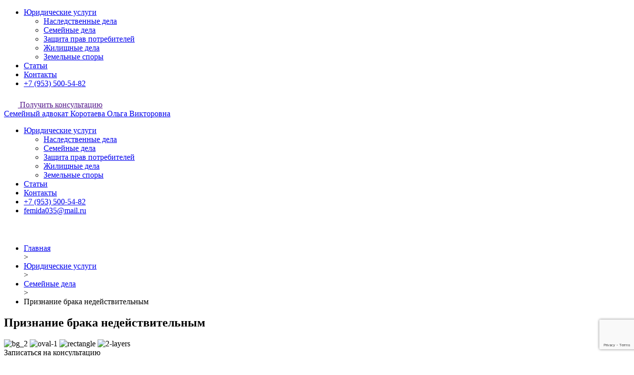

--- FILE ---
content_type: text/html; charset=UTF-8
request_url: http://xn---35-qddatfaym9aejo3k1b.xn--p1ai/juridicheskie-uslugi/semejnye-dela/priznanie-braka-nedejstvitelnym/
body_size: 7479
content:
<!DOCTYPE html>
<html>
<head>
	<meta charset="UTF-8">
	<meta http-equiv="X-UA-Compatible" content="IE=edge">
	<meta name="viewport" content="width=device-width, initial-scale=1">
	<meta name="yandex-verification" content="9a577757c71dff30" />
	<meta name="google-site-verification" content="LL2FmatPLHLoJgpQ983IZlhCDduY9eOu0Faqb_CbGnA" />
	<!--Удалить--><meta name="yandex-verification" content="36b3bacb6501ce77" />
		

			  <link rel="canonical" href="http://xn---35-qddatfaym9aejo3k1b.xn--p1ai/juridicheskie-uslugi/semejnye-dela/priznanie-braka-nedejstvitelnym/" />
		<!-- <link rel="icon" href="http://xn---35-qddatfaym9aejo3k1b.xn--p1ai/wp-content/themes/yurist/favicon.ico" type="image/x-icon"> -->
	<!-- <link rel="shortcut icon" href="http://xn---35-qddatfaym9aejo3k1b.xn--p1ai/wp-content/themes/yurist/favicon.ico" type="image/x-icon"> -->
	
	<link rel="stylesheet" href="https://cdnjs.cloudflare.com/ajax/libs/slick-carousel/1.8.1/slick.min.css">
	<!-- <link href="https://fonts.googleapis.com/css?family=Montserrat:400,500,700&amp;subset=cyrillic" rel="stylesheet"> -->

	
<!-- This site is optimized with the Yoast SEO plugin v6.3 - https://yoast.com/wordpress/plugins/seo/ -->
<link type="text/css" media="screen" href="http://xn---35-qddatfaym9aejo3k1b.xn--p1ai/wp-content/cache/autoptimize/css/autoptimize_79f61d4a586abe4b6bd6f790175e9ab7.css" rel="stylesheet" /><link type="text/css" media="all" href="http://xn---35-qddatfaym9aejo3k1b.xn--p1ai/wp-content/cache/autoptimize/css/autoptimize_9efc314396c67ba7a467cc55c4f59629.css" rel="stylesheet" /><title>Признание брака недействительным | Семейный юрист Коротаева Ольга Викторовна</title>
<meta name="description" content="Признание брака недействительным - Профессиональная юридическая помощь в Вологде"/>
<meta property="og:locale" content="ru_RU" />
<meta property="og:type" content="article" />
<meta property="og:title" content="Признание брака недействительным | Семейный юрист Коротаева Ольга Викторовна" />
<meta property="og:description" content="Признание брака недействительным - Профессиональная юридическая помощь в Вологде" />
<meta property="og:site_name" content="Семейный юрист Коротаева Ольга Викторовна" />
<meta name="twitter:card" content="summary_large_image" />
<meta name="twitter:description" content="Признание брака недействительным - Профессиональная юридическая помощь в Вологде" />
<meta name="twitter:title" content="Признание брака недействительным | Семейный юрист Коротаева Ольга Викторовна" />
<script type='application/ld+json'>{"@context":"http:\/\/schema.org","@type":"WebSite","@id":"#website","url":"http:\/\/xn---35-qddatfaym9aejo3k1b.xn--p1ai\/","name":"\u0421\u0435\u043c\u0435\u0439\u043d\u044b\u0439 \u044e\u0440\u0438\u0441\u0442 \u041a\u043e\u0440\u043e\u0442\u0430\u0435\u0432\u0430 \u041e\u043b\u044c\u0433\u0430 \u0412\u0438\u043a\u0442\u043e\u0440\u043e\u0432\u043d\u0430","potentialAction":{"@type":"SearchAction","target":"http:\/\/xn---35-qddatfaym9aejo3k1b.xn--p1ai\/?s={search_term_string}","query-input":"required name=search_term_string"}}</script>
<!-- / Yoast SEO plugin. -->

<link rel='dns-prefetch' href='//cdnjs.cloudflare.com' />
<link rel='dns-prefetch' href='//www.google.com' />

<script type='text/javascript' src='http://xn---35-qddatfaym9aejo3k1b.xn--p1ai/wp-includes/js/jquery/jquery.js?ver=1.12.4'></script>
<script type='text/javascript' src='http://xn---35-qddatfaym9aejo3k1b.xn--p1ai/wp-includes/js/jquery/jquery-migrate.min.js?ver=1.4.1'></script>
<script type='text/javascript' src='//cdnjs.cloudflare.com/ajax/libs/jquery.lazyloadxt/1.0.5/jquery.lazyloadxt.extra.min.js?ver=1.0.5'></script>
<script type='text/javascript' src='http://xn---35-qddatfaym9aejo3k1b.xn--p1ai/wp-content/plugins/lazy-load-xt/js/jquery.lazyloadxt.srcset.min.js?ver=1.0.5'></script>
<link rel='https://api.w.org/' href='http://xn---35-qddatfaym9aejo3k1b.xn--p1ai/wp-json/' />
<link rel="EditURI" type="application/rsd+xml" title="RSD" href="http://xn---35-qddatfaym9aejo3k1b.xn--p1ai/xmlrpc.php?rsd" />
<link rel="wlwmanifest" type="application/wlwmanifest+xml" href="http://xn---35-qddatfaym9aejo3k1b.xn--p1ai/wp-includes/wlwmanifest.xml" /> 
<meta name="generator" content="WordPress 4.9.28" />
<link rel='shortlink' href='http://xn---35-qddatfaym9aejo3k1b.xn--p1ai/?p=178' />
<link rel="alternate" type="application/json+oembed" href="http://xn---35-qddatfaym9aejo3k1b.xn--p1ai/wp-json/oembed/1.0/embed?url=http%3A%2F%2Fxn---35-qddatfaym9aejo3k1b.xn--p1ai%2Fjuridicheskie-uslugi%2Fsemejnye-dela%2Fpriznanie-braka-nedejstvitelnym%2F" />
<link rel="alternate" type="text/xml+oembed" href="http://xn---35-qddatfaym9aejo3k1b.xn--p1ai/wp-json/oembed/1.0/embed?url=http%3A%2F%2Fxn---35-qddatfaym9aejo3k1b.xn--p1ai%2Fjuridicheskie-uslugi%2Fsemejnye-dela%2Fpriznanie-braka-nedejstvitelnym%2F&#038;format=xml" />
<script type="text/javascript">
	window._se_plugin_version = '8.1.9';
</script>
		
		<link rel="icon" href="http://xn---35-qddatfaym9aejo3k1b.xn--p1ai/wp-content/uploads/2018/02/cropped-favicon-1-32x32.png" sizes="32x32" />
<link rel="icon" href="http://xn---35-qddatfaym9aejo3k1b.xn--p1ai/wp-content/uploads/2018/02/cropped-favicon-1-192x192.png" sizes="192x192" />
<link rel="apple-touch-icon-precomposed" href="http://xn---35-qddatfaym9aejo3k1b.xn--p1ai/wp-content/uploads/2018/02/cropped-favicon-1-180x180.png" />
<meta name="msapplication-TileImage" content="http://xn---35-qddatfaym9aejo3k1b.xn--p1ai/wp-content/uploads/2018/02/cropped-favicon-1-270x270.png" />
 
</head>
<body>

	<i class="modal_bg"></i>

	<!-- Preloader object -->
	<!-- <div id="page-preloader">
		<div class="cssload-thecube">
			<div class="cssload-cube cssload-c1"></div>
			<div class="cssload-cube cssload-c2"></div>
			<div class="cssload-cube cssload-c4"></div>
			<div class="cssload-cube cssload-c3"></div>
		</div>
	</div>  -->
	<!-- /Preloader object -->

	<!-- Mobile menu -->
	<a class="nav_close"><span></span></a>
	<nav class="mobile_menu">
		<ul class="header_menu">
			<li id="menu-item-50" class="menu-item menu-item-type-post_type menu-item-object-page current-page-ancestor menu-item-has-children menu-item-50"><a href="http://xn---35-qddatfaym9aejo3k1b.xn--p1ai/juridicheskie-uslugi/">Юридические услуги</a>
<ul class="sub-menu">
	<li id="menu-item-55" class="menu-item menu-item-type-post_type menu-item-object-page menu-item-55"><a href="http://xn---35-qddatfaym9aejo3k1b.xn--p1ai/juridicheskie-uslugi/nasledstvennye-dela/">Наследственные дела</a></li>
	<li id="menu-item-54" class="menu-item menu-item-type-post_type menu-item-object-page current-page-ancestor menu-item-54"><a href="http://xn---35-qddatfaym9aejo3k1b.xn--p1ai/juridicheskie-uslugi/semejnye-dela/">Семейные дела</a></li>
	<li id="menu-item-53" class="menu-item menu-item-type-post_type menu-item-object-page menu-item-53"><a href="http://xn---35-qddatfaym9aejo3k1b.xn--p1ai/juridicheskie-uslugi/grazhdanskie-dela/">Защита прав потребителей</a></li>
	<li id="menu-item-52" class="menu-item menu-item-type-post_type menu-item-object-page menu-item-52"><a href="http://xn---35-qddatfaym9aejo3k1b.xn--p1ai/juridicheskie-uslugi/zhilishhnye-dela/">Жилищные дела</a></li>
	<li id="menu-item-51" class="menu-item menu-item-type-post_type menu-item-object-page menu-item-51"><a href="http://xn---35-qddatfaym9aejo3k1b.xn--p1ai/juridicheskie-uslugi/zemelnye-spory/">Земельные споры</a></li>
</ul>
</li>
<li id="menu-item-279" class="menu-item menu-item-type-taxonomy menu-item-object-category menu-item-279"><a href="http://xn---35-qddatfaym9aejo3k1b.xn--p1ai/stati/">Статьи</a></li>
<li id="menu-item-56" class="menu-item menu-item-type-post_type menu-item-object-page menu-item-56"><a href="http://xn---35-qddatfaym9aejo3k1b.xn--p1ai/contacts/">Контакты</a></li>
			<li><a  href="tel:+7 (953) 500-54-82" class="tel">+7 (953) 500-54-82</a></li>
		</ul>
		<a href="" class="button button_small button_mobile_menu"  data-toggle="modal" data-target="#exampleModal"><svg role="img" width="28" height="23" class=""><use xlink:href="http://xn---35-qddatfaym9aejo3k1b.xn--p1ai/wp-content/themes/yurist/assets/images/sprite.svg#chat" /></svg> Получить консультацию</a>
	</nav>
	<!-- /Mobile menu -->

	<div class="page_wrapper">
		<main>
			<header>
				<div class="container">
					<div class="row">
						<div class="col-12">
							<div class="header_wrapper border_bottom">
																	
																<a href="/" class="logo">
									<span class="logo_top">Семейный адвокат</span>
									<span class="logo_bottom">Коротаева Ольга Викторовна</span>
								</a>
								<nav class="menu_desctop">
									<ul class="menu_desctop_wrap">
										<li class="menu-item menu-item-type-post_type menu-item-object-page current-page-ancestor menu-item-has-children menu-item-50"><a href="http://xn---35-qddatfaym9aejo3k1b.xn--p1ai/juridicheskie-uslugi/">Юридические услуги</a>
<ul class="sub-menu">
	<li class="menu-item menu-item-type-post_type menu-item-object-page menu-item-55"><a href="http://xn---35-qddatfaym9aejo3k1b.xn--p1ai/juridicheskie-uslugi/nasledstvennye-dela/">Наследственные дела</a></li>
	<li class="menu-item menu-item-type-post_type menu-item-object-page current-page-ancestor menu-item-54"><a href="http://xn---35-qddatfaym9aejo3k1b.xn--p1ai/juridicheskie-uslugi/semejnye-dela/">Семейные дела</a></li>
	<li class="menu-item menu-item-type-post_type menu-item-object-page menu-item-53"><a href="http://xn---35-qddatfaym9aejo3k1b.xn--p1ai/juridicheskie-uslugi/grazhdanskie-dela/">Защита прав потребителей</a></li>
	<li class="menu-item menu-item-type-post_type menu-item-object-page menu-item-52"><a href="http://xn---35-qddatfaym9aejo3k1b.xn--p1ai/juridicheskie-uslugi/zhilishhnye-dela/">Жилищные дела</a></li>
	<li class="menu-item menu-item-type-post_type menu-item-object-page menu-item-51"><a href="http://xn---35-qddatfaym9aejo3k1b.xn--p1ai/juridicheskie-uslugi/zemelnye-spory/">Земельные споры</a></li>
</ul>
</li>
<li class="menu-item menu-item-type-taxonomy menu-item-object-category menu-item-279"><a href="http://xn---35-qddatfaym9aejo3k1b.xn--p1ai/stati/">Статьи</a></li>
<li class="menu-item menu-item-type-post_type menu-item-object-page menu-item-56"><a href="http://xn---35-qddatfaym9aejo3k1b.xn--p1ai/contacts/">Контакты</a></li>
										<li>
											<a  href="tel:+7 (953) 500-54-82" class="tel">+7 (953) 500-54-82</a>
										</li>
										<li class="contact_info">
											<a href="mailto:femida035@mail.ru" class="mail"><span itemprop="email">femida035@mail.ru</span></a>
										</li>
									</ul>									
								</nav>
								<div class="mobile_header">
									<span class="mobile_header_tel"><a href="tel:+7 (953) 500-54-82"><svg role="img" width="22" height="22" class=""><use xlink:href="http://xn---35-qddatfaym9aejo3k1b.xn--p1ai/wp-content/themes/yurist/assets/images/sprite.svg#telephon" /></svg></a></span>
									<span class="mobile_menu_open">
										<svg role="img" width="20" height="17" class="menu_open"><use xlink:href="http://xn---35-qddatfaym9aejo3k1b.xn--p1ai/wp-content/themes/yurist/assets/images/sprite.svg#menu_button" /></svg>
										<svg role="img" width="20" height="17" class="menu_close"><use xlink:href="http://xn---35-qddatfaym9aejo3k1b.xn--p1ai/wp-content/themes/yurist/assets/images/sprite.svg#close" /></svg>
									</span>
								</div>
							</div>
						</div>	
					</div>
				</div>
			</header>
			<section class="page simple_page">
			<div class="container">
				<div class="row">
					<div class="col-12 col-lg-9">
						<div class="breadcrumbs clearfix">
							<ul class="clearfix">
								<!-- Breadcrumb NavXT 6.0.4 -->
<li><span itemscope itemprop="itemListElement" itemtype="http://schema.org/ListItem"><a href="http://xn---35-qddatfaym9aejo3k1b.xn--p1ai" itemprop="item" title="Семейный юрист Коротаева Ольга Викторовна"><span itemprop="name">Главная</span><meta itemprop="position" content="1"></a></span></li> &gt; <li><span itemscope itemprop="itemListElement" itemtype="http://schema.org/ListItem"><a href="http://xn---35-qddatfaym9aejo3k1b.xn--p1ai/juridicheskie-uslugi/" itemprop="item" title="Юридические услуги"><span itemprop="name">Юридические услуги</span><meta itemprop="position" content="2"></a></span></li> &gt; <li><span itemscope itemprop="itemListElement" itemtype="http://schema.org/ListItem"><a href="http://xn---35-qddatfaym9aejo3k1b.xn--p1ai/juridicheskie-uslugi/semejnye-dela/" itemprop="item" title="Семейные дела"><span itemprop="name">Семейные дела</span><meta itemprop="position" content="3"></a></span></li> &gt; <li><span itemscope itemprop="itemListElement" itemtype="http://schema.org/ListItem"><span itemprop="name">Признание брака недействительным</span><meta itemprop="position" content="4"></span></li>							</ul>
						</div>
					</div>
					<div class="col-12 col-lg-9">
						
						
						
						<h1>Признание брака недействительным</h1>


						<div class="">
							<div class="row">
																															</div>
						</div>
						<div class="content"><div class="content-text"></div></div>			
						<div class="hidden-xl-up ">
							<div class="sidebar_img_wrap">
								<img class="bg_2" src="http://xn---35-qddatfaym9aejo3k1b.xn--p1ai/wp-content/themes/yurist/assets/images/bg_2.jpg" alt="bg_2">
								<img class="oval_20" src="http://xn---35-qddatfaym9aejo3k1b.xn--p1ai/wp-content/themes/yurist/assets/images/oval-1.png" alt="oval-1">
								<img class="oval_21" src="http://xn---35-qddatfaym9aejo3k1b.xn--p1ai/wp-content/themes/yurist/assets/images/rectangle.png" alt="rectangle">
								<img class="Themis" src="http://xn---35-qddatfaym9aejo3k1b.xn--p1ai/wp-content/themes/yurist/assets/images/2-layers.png" alt="2-layers">
							</div>
						</div>

						<div class="hidden-xl-up ">
							<div class="sidebar_text_wrap">
								<span>Записаться на консультацию</span>
								<p>Оставьте заявку на сайте, я перезвоню вам и мы обсудим перспективы дела и стоимость услуг </p>
								<a href="" class="button button_small"  data-toggle="modal" data-target="#exampleModal"><svg role="img" width="28" height="23" class=""><use xlink:href="http://xn---35-qddatfaym9aejo3k1b.xn--p1ai/wp-content/themes/yurist/assets/images/sprite.svg#chat" /></svg> Получить консультацию</a>
							</div>
						</div>
							
					</div>

					<div class="col-12 col-lg-3">
						<div class="sidebar hidden-md-down">
	<ul>
		<li id="menu-item-101" class="menu-item menu-item-type-post_type menu-item-object-page menu-item-101"><a href="http://xn---35-qddatfaym9aejo3k1b.xn--p1ai/juridicheskie-uslugi/nasledstvennye-dela/">Наследственные дела</a></li>
<li id="menu-item-100" class="menu-item menu-item-type-post_type menu-item-object-page current-page-ancestor menu-item-100"><a href="http://xn---35-qddatfaym9aejo3k1b.xn--p1ai/juridicheskie-uslugi/semejnye-dela/">Семейные дела</a></li>
<li id="menu-item-99" class="menu-item menu-item-type-post_type menu-item-object-page menu-item-99"><a href="http://xn---35-qddatfaym9aejo3k1b.xn--p1ai/juridicheskie-uslugi/grazhdanskie-dela/">Защита прав потребителей</a></li>
<li id="menu-item-98" class="menu-item menu-item-type-post_type menu-item-object-page menu-item-98"><a href="http://xn---35-qddatfaym9aejo3k1b.xn--p1ai/juridicheskie-uslugi/zhilishhnye-dela/">Жилищные дела</a></li>
<li id="menu-item-97" class="menu-item menu-item-type-post_type menu-item-object-page menu-item-97"><a href="http://xn---35-qddatfaym9aejo3k1b.xn--p1ai/juridicheskie-uslugi/zemelnye-spory/">Земельные споры</a></li>
	</ul>

</div>



<div class="hidden-lg-down ">
	<div class="sidebar_img_wrap">
		<img class="bg_2" src="http://xn---35-qddatfaym9aejo3k1b.xn--p1ai/wp-content/themes/yurist/assets/images/bg_2.jpg" alt="bg_2">
		<img class="oval_20" src="http://xn---35-qddatfaym9aejo3k1b.xn--p1ai/wp-content/themes/yurist/assets/images/oval-1.png" alt="oval-1">
		<img class="oval_21" src="http://xn---35-qddatfaym9aejo3k1b.xn--p1ai/wp-content/themes/yurist/assets/images/rectangle.png" alt="rectangle">
		<img class="Themis" src="http://xn---35-qddatfaym9aejo3k1b.xn--p1ai/wp-content/themes/yurist/assets/images/2-layers.png" alt="2-layers">
	</div>
</div>



<div class="hidden-lg-down ">
	<div class="sidebar_text_wrap">
		<span>Записаться на консультацию</span>
		<p>Оставьте заявку на сайте, я перезвоню вам и мы обсудим перспективы дела и стоимость услуг </p>
		<a href="" class="button button_small"  data-toggle="modal" data-target="#exampleModal"><svg role="img" width="28" height="23" class=""><use xlink:href="http://xn---35-qddatfaym9aejo3k1b.xn--p1ai/wp-content/themes/yurist/assets/images/sprite.svg#chat" /></svg> Получить консультацию</a>
	</div>
</div>					</div>
				</div>
			</div>       
		</section> 	
	
			
			</main>
			<footer>
				<div class="container">
					<div class="row">
						<div class="col-12"><div class="border"></div></div>
						<div class="col-lg-3 col-md-12 col-12">
							<a href="/" class="logo">
								<span class="logo_top">Семейный адвокат</span>
								<span class="logo_bottom">Коротаева Ольга Викторовна</span>
							</a>
						</div>
						<div class="col-lg-3 hidden-md-down">
							<span class="footer_title">Юридические услуги</span>
							<ul class="footer_menu">
								<li id="menu-item-95" class="menu-item menu-item-type-post_type menu-item-object-page menu-item-95"><a href="http://xn---35-qddatfaym9aejo3k1b.xn--p1ai/juridicheskie-uslugi/nasledstvennye-dela/">Наследственные дела</a></li>
<li id="menu-item-94" class="menu-item menu-item-type-post_type menu-item-object-page current-page-ancestor menu-item-94"><a href="http://xn---35-qddatfaym9aejo3k1b.xn--p1ai/juridicheskie-uslugi/semejnye-dela/">Семейные дела</a></li>
<li id="menu-item-93" class="menu-item menu-item-type-post_type menu-item-object-page menu-item-93"><a href="http://xn---35-qddatfaym9aejo3k1b.xn--p1ai/juridicheskie-uslugi/grazhdanskie-dela/">Защита прав потребителей</a></li>
<li id="menu-item-92" class="menu-item menu-item-type-post_type menu-item-object-page menu-item-92"><a href="http://xn---35-qddatfaym9aejo3k1b.xn--p1ai/juridicheskie-uslugi/zhilishhnye-dela/">Жилищные дела</a></li>
<li id="menu-item-91" class="menu-item menu-item-type-post_type menu-item-object-page menu-item-91"><a href="http://xn---35-qddatfaym9aejo3k1b.xn--p1ai/juridicheskie-uslugi/zemelnye-spory/">Земельные споры</a></li>
							</ul>
						</div>
						<div class="col-lg-3 col-md-12 col-12" itemscope itemtype="http://schema.org/LocalBusiness">
							<span class="footer_title">Контакты</span>
							<a href="tel:+7 (953) 500-54-82" class="tel"><img src="http://xn---35-qddatfaym9aejo3k1b.xn--p1ai/wp-content/themes/yurist/assets/images/tel.svg" alt=""> <span itemprop="telephone">+7 (953) 500-54-82</span></a>
							<a href="mailto:femida035@mail.ru" class="mail"><img src="http://xn---35-qddatfaym9aejo3k1b.xn--p1ai/wp-content/themes/yurist/assets/images/mail.svg" alt=""> <span itemprop="email">femida035@mail.ru</span></a>
							<a href="http://vk.com" class="vk" target="_blank"><img src="http://xn---35-qddatfaym9aejo3k1b.xn--p1ai/wp-content/themes/yurist/assets/images/vk.svg" alt=""> <span>Группа Вконтакте</span></a>
						</div>
						<div class="col-lg-3 hidden-md-down">
							<a href="" class="button button_small button_footer"  data-toggle="modal" data-target="#exampleModal"><svg role="img" width="28" height="23" class=""><use xlink:href="http://xn---35-qddatfaym9aejo3k1b.xn--p1ai/wp-content/themes/yurist/assets/images/sprite.svg#chat" /></svg> Получить консультацию</a>						
						</div>
					</div>
				</div>
				<div class="lower_footer">
					<div class="container">
						<div class="row">
							<div class="col-12">
								<div class="wrapper">
									<div class="wrapper_left">
										<p>© &nbsp;2018 - 2026 Коротаева Ольга Викторовна</p>
										<a href="http://xn---35-qddatfaym9aejo3k1b.xn--p1ai/politika-konfidencialnosti/" target="_blank">Политика конфиденциальности</a>
									</div>
									<a href="https://place-start.ru" class="made_by" target="_blank">Сделано в
										<svg role="img" width="96" height="19">
											<use xmlns:xlink="http://www.w3.org/1999/xlink" xlink:href="http://xn---35-qddatfaym9aejo3k1b.xn--p1ai/wp-content/themes/yurist/assets/images/sprite.svg#ps"></use> 
										</svg>
									</a>
								</div>
							</div>
						</div>
					</div>
				</div>
			</footer>
		</div>


<!-- Modal -->
<div class="modal fade" id="exampleModal" tabindex="-1" role="dialog" aria-labelledby="exampleModalLabel" aria-hidden="true">
	<div class="modal-dialog" role="document">
		<div class="modal-content">
			<img class="oval_13" src="http://xn---35-qddatfaym9aejo3k1b.xn--p1ai/wp-content/themes/yurist/assets/images/oval13.png" alt="">
			<div class="modal-header">
				<button type="button" class="close" data-dismiss="modal" aria-label="Close">
					<svg role="img" width="28" height="23" class=""><use xlink:href="http://xn---35-qddatfaym9aejo3k1b.xn--p1ai/wp-content/themes/yurist/assets/images/sprite.svg#close" /></svg>
				</button>
			</div>
			<div class="modal-body">
				<p class="modal_title">Получить консультацию</p>
								<div role="form" class="wpcf7" id="wpcf7-f96-o1" lang="ru-RU" dir="ltr">
<div class="screen-reader-response"></div>
<form action="/juridicheskie-uslugi/semejnye-dela/priznanie-braka-nedejstvitelnym/#wpcf7-f96-o1" method="post" class="wpcf7-form" novalidate="novalidate">
<div style="display: none;">
<input type="hidden" name="_wpcf7" value="96" />
<input type="hidden" name="_wpcf7_version" value="4.9" />
<input type="hidden" name="_wpcf7_locale" value="ru_RU" />
<input type="hidden" name="_wpcf7_unit_tag" value="wpcf7-f96-o1" />
<input type="hidden" name="_wpcf7_container_post" value="0" />
</div>
<p><span class="wpcf7-form-control-wrap name"><input type="text" name="name" value="" size="40" class="wpcf7-form-control wpcf7-text wpcf7-validates-as-required cf-7_name" id="cf7_name" aria-required="true" aria-invalid="false" /></span><br />
<span class="wpcf7-form-control-wrap tel"><input type="tel" name="tel" value="" size="40" class="wpcf7-form-control wpcf7-text wpcf7-tel wpcf7-validates-as-required wpcf7-validates-as-tel cf-7_tel" id="cf7_tel" aria-required="true" aria-invalid="false" /></span><br />
<label><span class="wpcf7-form-control-wrap acceptance"><input type="checkbox" name="acceptance" value="1" class="wpcf7-form-control wpcf7-acceptance cf-7_accept" id="cf-7_accept" checked="checked" aria-invalid="false" /></span><span class="accept">Согласен на <a href="<?php the_permalink(132); ?>">обработку персональных данных</a></span></label><span class="cf7_wrap_button"><input type="submit" value="Отправить" class="wpcf7-form-control wpcf7-submit cf-7_button" /></span></p>
<div class="inv-recaptcha-holder"></div><div class="wpcf7-response-output wpcf7-display-none"></div></form></div>				<div class="cf7_complete">
					<img src="http://xn---35-qddatfaym9aejo3k1b.xn--p1ai/wp-content/themes/yurist/assets/images/done.png" alt="">
					<span>Заявка успешно отправлена</span>
				</div>
			</div>
		</div>
	</div>
</div>
				<script src="http://xn---35-qddatfaym9aejo3k1b.xn--p1ai/wp-content/cache/autoptimize/js/autoptimize_single_15c5d1ad17caa23acea44de067f0b87f.js"></script>
		<script>

	
function hideCf7_1(){
    $('.modal .modal-content .modal-body .modal_title').hide();
    $('.cf7_complete').css('display', 'block');
}	
function hideCf7_2(){
    $('.cf7_complete').css('display', 'block');
}

	$(window).load(function(){






	








		if (window.matchMedia("(min-width: 425px)").matches) {
			$('.button_big').html('<svg role="img" width="28" height="23" class=""><use xlink:href="http://xn---35-qddatfaym9aejo3k1b.xn--p1ai/wp-content/themes/yurist/assets/images/sprite.svg#chat" /></svg> Получить консультацию');
		} else {
			$('.button_big').html('<svg role="img" width="28" height="23" class=""><use xlink:href="http://xn---35-qddatfaym9aejo3k1b.xn--p1ai/wp-content/themes/yurist/assets/images/sprite.svg#chat" /></svg> Получить консультацию');
		}

		$('.acceptance').find('input').wrap('<label></label>');
		$('.acceptance').find('label').append('<span></span>');


		$('.button-hidden').wrap('<div class="new_button">');
		$('.new_button').prepend('<a href="" class="button button_small"><svg role="img" width="28" height="23" class=""><use xmlns:xlink="http://www.w3.org/1999/xlink" xlink:href="http://xn---35-qddatfaym9aejo3k1b.xn--p1ai/wp-content/themes/yurist/assets/images/sprite.svg#chat"></use></svg> Отправить сообщение</a>');

		$('.new_button .button-hidden').hover(function(){
			$(this).siblings('a.button').toggleClass('hover');
		});

		$('.contacts_page .wpcf7-form > p').append('<p class="acept_personal_dannih">Нажимая кнопку Отправить вы соглашаетесь на <a href="">обработку персональных данных</a></p>');

		var $preloader = $('#page-preloader');
		$preloader.fadeOut(300);

		(function($){
			/*	Открыть/закрыть мобильное меню
			---------------------------------------*/
			$(".mobile_menu_open").click(function(){
				$('.mobile_menu_open').toggleClass('active');
				$(".mobile_menu").toggleClass("opened"); 
				$("a.nav_close").toggleClass("opened");
				$("body").toggleClass("opened");
			});
			$("a.nav_close").click(function(){
				$(".mobile_menu").removeClass("opened");
				$("a.nav_close").removeClass("opened");
				$("body").removeClass("opened");
			});

			/*     Вставка свг-стрелки в пункт меню    */	
			$(".header_desk_menu li.menu-item-has-children > a, .mobile_menu li.menu-item-has-children > a").each(function(e){
				$(this).append('<span><svg role="img" width="10" height="6"><use xmlns:xlink="http://www.w3.org/1999/xlink" xlink:href="http://xn---35-qddatfaym9aejo3k1b.xn--p1ai/wp-content/themes/yurist/assets/images/sprite.svg#arr"></use></svg></span>');
			});

			$("#index_seo_scroller").mCustomScrollbar();

			custom_resize();





			$('.accept, .acept_personal_dannih').find('a').prop('href', 'http://xn---35-qddatfaym9aejo3k1b.xn--p1ai/obrabotka-personalnyh-dannyh/');
			$('.accept, .acept_personal_dannih').find('a').prop('target', '_blank');

		})(jQuery);
	});
	
	function custom_resize(){
		
		$('.content img').each(function(i, e) {					
			var w_post_img = $(e).width();
			var h_post_img = w_post_img * 32 / 87;
			$(e).css('height', h_post_img);
		});

		$('.gallery a').each(function(i, e) {
			var w_gallery_img = $(e).width();
			var h_gallery_img = w_gallery_img / 1.5;
			$(e).css('height', h_gallery_img);
		});	

		$('.gallery .item-thumbnail, .certificates .certificate-thumbnail').each(function(i, e) {
			var w_gallery_img = $(e).width();
			var h_gallery_img = w_gallery_img / 1.5;
			$(e).css('height', h_gallery_img);
		});

		$('a.page_block').each(function(i, e){
			var block_w = $(e).outerWidth();
			var block_h = block_w * 420 / 630;
			$(e).css('height', block_h);
		});
	}
	custom_resize();
	$(window).resize( function(){custom_resize();} );

	/*     Обертка таблицы на текстовых    */	
	$('.content-text > table').prev('h3').addClass('for_table');
	$(".content-text > table").wrap("<div class='table'><div class='table-responsive'></div></div>");
	$('.content-text > .table').each(function(){
		$(this).prev('h3.for_table').prependTo( $(this) );
	});

	/*     Маска телефона    */	
	$('input[type="tel"]').mask("+7 (999) 999-99-99");


	$('.modal .name, .contacts_page .name').append('<label class="form-label" for="cf7_name">Имя</label>');
	$('.modal .tel, .contacts_page .tel').append('<label class="form-label" for="cf7_tel">Телефон</label>');
	$('.contacts_page .textarea').append('<label class="form-label" for="cf7_textarea">Сообщение</label>');
	$('.form-label').click(function(){
		$(this).siblings('input').focus();
	});


	$('.wpcf7-text, .wpcf7-textarea').focus(function(){
		$(this).siblings('label').addClass('active');
	});
	$('.wpcf7-text, .wpcf7-textarea').focusout(function(){
		if( $(this).val()=='' || $(this).val()=='+7 (___) ___-__-__' ){
			$(this).siblings('label').removeClass('active');
		}
	});
	
	
	
	[].forEach.call(document.querySelectorAll('img[src]'), function(img) {
		img.setAttribute('data-src', img.getAttribute('src'));
	});



</script>
		
		<script type='text/javascript'>
/* <![CDATA[ */
var wpcf7 = {"apiSettings":{"root":"http:\/\/xn---35-qddatfaym9aejo3k1b.xn--p1ai\/wp-json\/contact-form-7\/v1","namespace":"contact-form-7\/v1"},"recaptcha":{"messages":{"empty":"\u041f\u043e\u0436\u0430\u043b\u0443\u0439\u0441\u0442\u0430, \u043f\u043e\u0434\u0442\u0432\u0435\u0440\u0434\u0438\u0442\u0435, \u0447\u0442\u043e \u0432\u044b \u043d\u0435 \u0440\u043e\u0431\u043e\u0442."}}};
/* ]]> */
</script>
<script type='text/javascript' src='http://xn---35-qddatfaym9aejo3k1b.xn--p1ai/wp-content/cache/autoptimize/js/autoptimize_single_760f1701aad76d6a4548ce5c39dc4992.js?ver=4.9'></script>
<script type='text/javascript'>
var renderInvisibleReCaptcha = function() {

    for (var i = 0; i < document.forms.length; ++i) {
        var form = document.forms[i];
        var holder = form.querySelector('.inv-recaptcha-holder');

        if (null === holder) continue;
		holder.innerHTML = '';

         (function(frm){
			var cf7SubmitElm = frm.querySelector('.wpcf7-submit');
            var holderId = grecaptcha.render(holder,{
                'sitekey': '6LcgfFIUAAAAAIbbzWXncdd_mOd7Yh9c4yV2Cqmb', 'size': 'invisible', 'badge' : 'bottomright',
                'callback' : function (recaptchaToken) {
					if((null !== cf7SubmitElm) && (typeof jQuery != 'undefined')){jQuery(frm).submit();grecaptcha.reset(holderId);return;}
					 HTMLFormElement.prototype.submit.call(frm);
                },
                'expired-callback' : function(){grecaptcha.reset(holderId);}
            });

			if(null !== cf7SubmitElm && (typeof jQuery != 'undefined') ){
				jQuery(cf7SubmitElm).off('click').on('click', function(clickEvt){
					clickEvt.preventDefault();
					grecaptcha.execute(holderId);
				});
			}
			else
			{
				frm.onsubmit = function (evt){evt.preventDefault();grecaptcha.execute(holderId);};
			}


        })(form);
    }
};
</script>
<script type='text/javascript' async defer src='https://www.google.com/recaptcha/api.js?onload=renderInvisibleReCaptcha&#038;render=explicit'></script>
<script type='text/javascript' src='http://xn---35-qddatfaym9aejo3k1b.xn--p1ai/wp-includes/js/wp-embed.min.js?ver=4.9.28'></script>
<!-- Yandex.Metrika counter --> <script type="text/javascript" > (function (d, w, c) { (w[c] = w[c] || []).push(function() { try { w.yaCounter47721655 = new Ya.Metrika2({ id:47721655, clickmap:true, trackLinks:true, accurateTrackBounce:true, webvisor:true }); } catch(e) { } }); var n = d.getElementsByTagName("script")[0], s = d.createElement("script"), f = function () { n.parentNode.insertBefore(s, n); }; s.type = "text/javascript"; s.async = true; s.src = "https://mc.yandex.ru/metrika/tag.js"; if (w.opera == "[object Opera]") { d.addEventListener("DOMContentLoaded", f, false); } else { f(); } })(document, window, "yandex_metrika_callbacks2"); </script> <noscript><div><img src="https://mc.yandex.ru/watch/47721655" style="position:absolute; left:-9999px;" alt="" /></div></noscript> <!-- /Yandex.Metrika counter -->
	</body>
</html>



















--- FILE ---
content_type: text/html; charset=utf-8
request_url: https://www.google.com/recaptcha/api2/anchor?ar=1&k=6LcgfFIUAAAAAIbbzWXncdd_mOd7Yh9c4yV2Cqmb&co=aHR0cDovL3huLS0tMzUtcWRkYXRmYXltOWFlam8zazFiLnhuLS1wMWFpOjgw&hl=en&v=PoyoqOPhxBO7pBk68S4YbpHZ&size=invisible&badge=bottomright&anchor-ms=20000&execute-ms=30000&cb=237r3ereck7b
body_size: 49475
content:
<!DOCTYPE HTML><html dir="ltr" lang="en"><head><meta http-equiv="Content-Type" content="text/html; charset=UTF-8">
<meta http-equiv="X-UA-Compatible" content="IE=edge">
<title>reCAPTCHA</title>
<style type="text/css">
/* cyrillic-ext */
@font-face {
  font-family: 'Roboto';
  font-style: normal;
  font-weight: 400;
  font-stretch: 100%;
  src: url(//fonts.gstatic.com/s/roboto/v48/KFO7CnqEu92Fr1ME7kSn66aGLdTylUAMa3GUBHMdazTgWw.woff2) format('woff2');
  unicode-range: U+0460-052F, U+1C80-1C8A, U+20B4, U+2DE0-2DFF, U+A640-A69F, U+FE2E-FE2F;
}
/* cyrillic */
@font-face {
  font-family: 'Roboto';
  font-style: normal;
  font-weight: 400;
  font-stretch: 100%;
  src: url(//fonts.gstatic.com/s/roboto/v48/KFO7CnqEu92Fr1ME7kSn66aGLdTylUAMa3iUBHMdazTgWw.woff2) format('woff2');
  unicode-range: U+0301, U+0400-045F, U+0490-0491, U+04B0-04B1, U+2116;
}
/* greek-ext */
@font-face {
  font-family: 'Roboto';
  font-style: normal;
  font-weight: 400;
  font-stretch: 100%;
  src: url(//fonts.gstatic.com/s/roboto/v48/KFO7CnqEu92Fr1ME7kSn66aGLdTylUAMa3CUBHMdazTgWw.woff2) format('woff2');
  unicode-range: U+1F00-1FFF;
}
/* greek */
@font-face {
  font-family: 'Roboto';
  font-style: normal;
  font-weight: 400;
  font-stretch: 100%;
  src: url(//fonts.gstatic.com/s/roboto/v48/KFO7CnqEu92Fr1ME7kSn66aGLdTylUAMa3-UBHMdazTgWw.woff2) format('woff2');
  unicode-range: U+0370-0377, U+037A-037F, U+0384-038A, U+038C, U+038E-03A1, U+03A3-03FF;
}
/* math */
@font-face {
  font-family: 'Roboto';
  font-style: normal;
  font-weight: 400;
  font-stretch: 100%;
  src: url(//fonts.gstatic.com/s/roboto/v48/KFO7CnqEu92Fr1ME7kSn66aGLdTylUAMawCUBHMdazTgWw.woff2) format('woff2');
  unicode-range: U+0302-0303, U+0305, U+0307-0308, U+0310, U+0312, U+0315, U+031A, U+0326-0327, U+032C, U+032F-0330, U+0332-0333, U+0338, U+033A, U+0346, U+034D, U+0391-03A1, U+03A3-03A9, U+03B1-03C9, U+03D1, U+03D5-03D6, U+03F0-03F1, U+03F4-03F5, U+2016-2017, U+2034-2038, U+203C, U+2040, U+2043, U+2047, U+2050, U+2057, U+205F, U+2070-2071, U+2074-208E, U+2090-209C, U+20D0-20DC, U+20E1, U+20E5-20EF, U+2100-2112, U+2114-2115, U+2117-2121, U+2123-214F, U+2190, U+2192, U+2194-21AE, U+21B0-21E5, U+21F1-21F2, U+21F4-2211, U+2213-2214, U+2216-22FF, U+2308-230B, U+2310, U+2319, U+231C-2321, U+2336-237A, U+237C, U+2395, U+239B-23B7, U+23D0, U+23DC-23E1, U+2474-2475, U+25AF, U+25B3, U+25B7, U+25BD, U+25C1, U+25CA, U+25CC, U+25FB, U+266D-266F, U+27C0-27FF, U+2900-2AFF, U+2B0E-2B11, U+2B30-2B4C, U+2BFE, U+3030, U+FF5B, U+FF5D, U+1D400-1D7FF, U+1EE00-1EEFF;
}
/* symbols */
@font-face {
  font-family: 'Roboto';
  font-style: normal;
  font-weight: 400;
  font-stretch: 100%;
  src: url(//fonts.gstatic.com/s/roboto/v48/KFO7CnqEu92Fr1ME7kSn66aGLdTylUAMaxKUBHMdazTgWw.woff2) format('woff2');
  unicode-range: U+0001-000C, U+000E-001F, U+007F-009F, U+20DD-20E0, U+20E2-20E4, U+2150-218F, U+2190, U+2192, U+2194-2199, U+21AF, U+21E6-21F0, U+21F3, U+2218-2219, U+2299, U+22C4-22C6, U+2300-243F, U+2440-244A, U+2460-24FF, U+25A0-27BF, U+2800-28FF, U+2921-2922, U+2981, U+29BF, U+29EB, U+2B00-2BFF, U+4DC0-4DFF, U+FFF9-FFFB, U+10140-1018E, U+10190-1019C, U+101A0, U+101D0-101FD, U+102E0-102FB, U+10E60-10E7E, U+1D2C0-1D2D3, U+1D2E0-1D37F, U+1F000-1F0FF, U+1F100-1F1AD, U+1F1E6-1F1FF, U+1F30D-1F30F, U+1F315, U+1F31C, U+1F31E, U+1F320-1F32C, U+1F336, U+1F378, U+1F37D, U+1F382, U+1F393-1F39F, U+1F3A7-1F3A8, U+1F3AC-1F3AF, U+1F3C2, U+1F3C4-1F3C6, U+1F3CA-1F3CE, U+1F3D4-1F3E0, U+1F3ED, U+1F3F1-1F3F3, U+1F3F5-1F3F7, U+1F408, U+1F415, U+1F41F, U+1F426, U+1F43F, U+1F441-1F442, U+1F444, U+1F446-1F449, U+1F44C-1F44E, U+1F453, U+1F46A, U+1F47D, U+1F4A3, U+1F4B0, U+1F4B3, U+1F4B9, U+1F4BB, U+1F4BF, U+1F4C8-1F4CB, U+1F4D6, U+1F4DA, U+1F4DF, U+1F4E3-1F4E6, U+1F4EA-1F4ED, U+1F4F7, U+1F4F9-1F4FB, U+1F4FD-1F4FE, U+1F503, U+1F507-1F50B, U+1F50D, U+1F512-1F513, U+1F53E-1F54A, U+1F54F-1F5FA, U+1F610, U+1F650-1F67F, U+1F687, U+1F68D, U+1F691, U+1F694, U+1F698, U+1F6AD, U+1F6B2, U+1F6B9-1F6BA, U+1F6BC, U+1F6C6-1F6CF, U+1F6D3-1F6D7, U+1F6E0-1F6EA, U+1F6F0-1F6F3, U+1F6F7-1F6FC, U+1F700-1F7FF, U+1F800-1F80B, U+1F810-1F847, U+1F850-1F859, U+1F860-1F887, U+1F890-1F8AD, U+1F8B0-1F8BB, U+1F8C0-1F8C1, U+1F900-1F90B, U+1F93B, U+1F946, U+1F984, U+1F996, U+1F9E9, U+1FA00-1FA6F, U+1FA70-1FA7C, U+1FA80-1FA89, U+1FA8F-1FAC6, U+1FACE-1FADC, U+1FADF-1FAE9, U+1FAF0-1FAF8, U+1FB00-1FBFF;
}
/* vietnamese */
@font-face {
  font-family: 'Roboto';
  font-style: normal;
  font-weight: 400;
  font-stretch: 100%;
  src: url(//fonts.gstatic.com/s/roboto/v48/KFO7CnqEu92Fr1ME7kSn66aGLdTylUAMa3OUBHMdazTgWw.woff2) format('woff2');
  unicode-range: U+0102-0103, U+0110-0111, U+0128-0129, U+0168-0169, U+01A0-01A1, U+01AF-01B0, U+0300-0301, U+0303-0304, U+0308-0309, U+0323, U+0329, U+1EA0-1EF9, U+20AB;
}
/* latin-ext */
@font-face {
  font-family: 'Roboto';
  font-style: normal;
  font-weight: 400;
  font-stretch: 100%;
  src: url(//fonts.gstatic.com/s/roboto/v48/KFO7CnqEu92Fr1ME7kSn66aGLdTylUAMa3KUBHMdazTgWw.woff2) format('woff2');
  unicode-range: U+0100-02BA, U+02BD-02C5, U+02C7-02CC, U+02CE-02D7, U+02DD-02FF, U+0304, U+0308, U+0329, U+1D00-1DBF, U+1E00-1E9F, U+1EF2-1EFF, U+2020, U+20A0-20AB, U+20AD-20C0, U+2113, U+2C60-2C7F, U+A720-A7FF;
}
/* latin */
@font-face {
  font-family: 'Roboto';
  font-style: normal;
  font-weight: 400;
  font-stretch: 100%;
  src: url(//fonts.gstatic.com/s/roboto/v48/KFO7CnqEu92Fr1ME7kSn66aGLdTylUAMa3yUBHMdazQ.woff2) format('woff2');
  unicode-range: U+0000-00FF, U+0131, U+0152-0153, U+02BB-02BC, U+02C6, U+02DA, U+02DC, U+0304, U+0308, U+0329, U+2000-206F, U+20AC, U+2122, U+2191, U+2193, U+2212, U+2215, U+FEFF, U+FFFD;
}
/* cyrillic-ext */
@font-face {
  font-family: 'Roboto';
  font-style: normal;
  font-weight: 500;
  font-stretch: 100%;
  src: url(//fonts.gstatic.com/s/roboto/v48/KFO7CnqEu92Fr1ME7kSn66aGLdTylUAMa3GUBHMdazTgWw.woff2) format('woff2');
  unicode-range: U+0460-052F, U+1C80-1C8A, U+20B4, U+2DE0-2DFF, U+A640-A69F, U+FE2E-FE2F;
}
/* cyrillic */
@font-face {
  font-family: 'Roboto';
  font-style: normal;
  font-weight: 500;
  font-stretch: 100%;
  src: url(//fonts.gstatic.com/s/roboto/v48/KFO7CnqEu92Fr1ME7kSn66aGLdTylUAMa3iUBHMdazTgWw.woff2) format('woff2');
  unicode-range: U+0301, U+0400-045F, U+0490-0491, U+04B0-04B1, U+2116;
}
/* greek-ext */
@font-face {
  font-family: 'Roboto';
  font-style: normal;
  font-weight: 500;
  font-stretch: 100%;
  src: url(//fonts.gstatic.com/s/roboto/v48/KFO7CnqEu92Fr1ME7kSn66aGLdTylUAMa3CUBHMdazTgWw.woff2) format('woff2');
  unicode-range: U+1F00-1FFF;
}
/* greek */
@font-face {
  font-family: 'Roboto';
  font-style: normal;
  font-weight: 500;
  font-stretch: 100%;
  src: url(//fonts.gstatic.com/s/roboto/v48/KFO7CnqEu92Fr1ME7kSn66aGLdTylUAMa3-UBHMdazTgWw.woff2) format('woff2');
  unicode-range: U+0370-0377, U+037A-037F, U+0384-038A, U+038C, U+038E-03A1, U+03A3-03FF;
}
/* math */
@font-face {
  font-family: 'Roboto';
  font-style: normal;
  font-weight: 500;
  font-stretch: 100%;
  src: url(//fonts.gstatic.com/s/roboto/v48/KFO7CnqEu92Fr1ME7kSn66aGLdTylUAMawCUBHMdazTgWw.woff2) format('woff2');
  unicode-range: U+0302-0303, U+0305, U+0307-0308, U+0310, U+0312, U+0315, U+031A, U+0326-0327, U+032C, U+032F-0330, U+0332-0333, U+0338, U+033A, U+0346, U+034D, U+0391-03A1, U+03A3-03A9, U+03B1-03C9, U+03D1, U+03D5-03D6, U+03F0-03F1, U+03F4-03F5, U+2016-2017, U+2034-2038, U+203C, U+2040, U+2043, U+2047, U+2050, U+2057, U+205F, U+2070-2071, U+2074-208E, U+2090-209C, U+20D0-20DC, U+20E1, U+20E5-20EF, U+2100-2112, U+2114-2115, U+2117-2121, U+2123-214F, U+2190, U+2192, U+2194-21AE, U+21B0-21E5, U+21F1-21F2, U+21F4-2211, U+2213-2214, U+2216-22FF, U+2308-230B, U+2310, U+2319, U+231C-2321, U+2336-237A, U+237C, U+2395, U+239B-23B7, U+23D0, U+23DC-23E1, U+2474-2475, U+25AF, U+25B3, U+25B7, U+25BD, U+25C1, U+25CA, U+25CC, U+25FB, U+266D-266F, U+27C0-27FF, U+2900-2AFF, U+2B0E-2B11, U+2B30-2B4C, U+2BFE, U+3030, U+FF5B, U+FF5D, U+1D400-1D7FF, U+1EE00-1EEFF;
}
/* symbols */
@font-face {
  font-family: 'Roboto';
  font-style: normal;
  font-weight: 500;
  font-stretch: 100%;
  src: url(//fonts.gstatic.com/s/roboto/v48/KFO7CnqEu92Fr1ME7kSn66aGLdTylUAMaxKUBHMdazTgWw.woff2) format('woff2');
  unicode-range: U+0001-000C, U+000E-001F, U+007F-009F, U+20DD-20E0, U+20E2-20E4, U+2150-218F, U+2190, U+2192, U+2194-2199, U+21AF, U+21E6-21F0, U+21F3, U+2218-2219, U+2299, U+22C4-22C6, U+2300-243F, U+2440-244A, U+2460-24FF, U+25A0-27BF, U+2800-28FF, U+2921-2922, U+2981, U+29BF, U+29EB, U+2B00-2BFF, U+4DC0-4DFF, U+FFF9-FFFB, U+10140-1018E, U+10190-1019C, U+101A0, U+101D0-101FD, U+102E0-102FB, U+10E60-10E7E, U+1D2C0-1D2D3, U+1D2E0-1D37F, U+1F000-1F0FF, U+1F100-1F1AD, U+1F1E6-1F1FF, U+1F30D-1F30F, U+1F315, U+1F31C, U+1F31E, U+1F320-1F32C, U+1F336, U+1F378, U+1F37D, U+1F382, U+1F393-1F39F, U+1F3A7-1F3A8, U+1F3AC-1F3AF, U+1F3C2, U+1F3C4-1F3C6, U+1F3CA-1F3CE, U+1F3D4-1F3E0, U+1F3ED, U+1F3F1-1F3F3, U+1F3F5-1F3F7, U+1F408, U+1F415, U+1F41F, U+1F426, U+1F43F, U+1F441-1F442, U+1F444, U+1F446-1F449, U+1F44C-1F44E, U+1F453, U+1F46A, U+1F47D, U+1F4A3, U+1F4B0, U+1F4B3, U+1F4B9, U+1F4BB, U+1F4BF, U+1F4C8-1F4CB, U+1F4D6, U+1F4DA, U+1F4DF, U+1F4E3-1F4E6, U+1F4EA-1F4ED, U+1F4F7, U+1F4F9-1F4FB, U+1F4FD-1F4FE, U+1F503, U+1F507-1F50B, U+1F50D, U+1F512-1F513, U+1F53E-1F54A, U+1F54F-1F5FA, U+1F610, U+1F650-1F67F, U+1F687, U+1F68D, U+1F691, U+1F694, U+1F698, U+1F6AD, U+1F6B2, U+1F6B9-1F6BA, U+1F6BC, U+1F6C6-1F6CF, U+1F6D3-1F6D7, U+1F6E0-1F6EA, U+1F6F0-1F6F3, U+1F6F7-1F6FC, U+1F700-1F7FF, U+1F800-1F80B, U+1F810-1F847, U+1F850-1F859, U+1F860-1F887, U+1F890-1F8AD, U+1F8B0-1F8BB, U+1F8C0-1F8C1, U+1F900-1F90B, U+1F93B, U+1F946, U+1F984, U+1F996, U+1F9E9, U+1FA00-1FA6F, U+1FA70-1FA7C, U+1FA80-1FA89, U+1FA8F-1FAC6, U+1FACE-1FADC, U+1FADF-1FAE9, U+1FAF0-1FAF8, U+1FB00-1FBFF;
}
/* vietnamese */
@font-face {
  font-family: 'Roboto';
  font-style: normal;
  font-weight: 500;
  font-stretch: 100%;
  src: url(//fonts.gstatic.com/s/roboto/v48/KFO7CnqEu92Fr1ME7kSn66aGLdTylUAMa3OUBHMdazTgWw.woff2) format('woff2');
  unicode-range: U+0102-0103, U+0110-0111, U+0128-0129, U+0168-0169, U+01A0-01A1, U+01AF-01B0, U+0300-0301, U+0303-0304, U+0308-0309, U+0323, U+0329, U+1EA0-1EF9, U+20AB;
}
/* latin-ext */
@font-face {
  font-family: 'Roboto';
  font-style: normal;
  font-weight: 500;
  font-stretch: 100%;
  src: url(//fonts.gstatic.com/s/roboto/v48/KFO7CnqEu92Fr1ME7kSn66aGLdTylUAMa3KUBHMdazTgWw.woff2) format('woff2');
  unicode-range: U+0100-02BA, U+02BD-02C5, U+02C7-02CC, U+02CE-02D7, U+02DD-02FF, U+0304, U+0308, U+0329, U+1D00-1DBF, U+1E00-1E9F, U+1EF2-1EFF, U+2020, U+20A0-20AB, U+20AD-20C0, U+2113, U+2C60-2C7F, U+A720-A7FF;
}
/* latin */
@font-face {
  font-family: 'Roboto';
  font-style: normal;
  font-weight: 500;
  font-stretch: 100%;
  src: url(//fonts.gstatic.com/s/roboto/v48/KFO7CnqEu92Fr1ME7kSn66aGLdTylUAMa3yUBHMdazQ.woff2) format('woff2');
  unicode-range: U+0000-00FF, U+0131, U+0152-0153, U+02BB-02BC, U+02C6, U+02DA, U+02DC, U+0304, U+0308, U+0329, U+2000-206F, U+20AC, U+2122, U+2191, U+2193, U+2212, U+2215, U+FEFF, U+FFFD;
}
/* cyrillic-ext */
@font-face {
  font-family: 'Roboto';
  font-style: normal;
  font-weight: 900;
  font-stretch: 100%;
  src: url(//fonts.gstatic.com/s/roboto/v48/KFO7CnqEu92Fr1ME7kSn66aGLdTylUAMa3GUBHMdazTgWw.woff2) format('woff2');
  unicode-range: U+0460-052F, U+1C80-1C8A, U+20B4, U+2DE0-2DFF, U+A640-A69F, U+FE2E-FE2F;
}
/* cyrillic */
@font-face {
  font-family: 'Roboto';
  font-style: normal;
  font-weight: 900;
  font-stretch: 100%;
  src: url(//fonts.gstatic.com/s/roboto/v48/KFO7CnqEu92Fr1ME7kSn66aGLdTylUAMa3iUBHMdazTgWw.woff2) format('woff2');
  unicode-range: U+0301, U+0400-045F, U+0490-0491, U+04B0-04B1, U+2116;
}
/* greek-ext */
@font-face {
  font-family: 'Roboto';
  font-style: normal;
  font-weight: 900;
  font-stretch: 100%;
  src: url(//fonts.gstatic.com/s/roboto/v48/KFO7CnqEu92Fr1ME7kSn66aGLdTylUAMa3CUBHMdazTgWw.woff2) format('woff2');
  unicode-range: U+1F00-1FFF;
}
/* greek */
@font-face {
  font-family: 'Roboto';
  font-style: normal;
  font-weight: 900;
  font-stretch: 100%;
  src: url(//fonts.gstatic.com/s/roboto/v48/KFO7CnqEu92Fr1ME7kSn66aGLdTylUAMa3-UBHMdazTgWw.woff2) format('woff2');
  unicode-range: U+0370-0377, U+037A-037F, U+0384-038A, U+038C, U+038E-03A1, U+03A3-03FF;
}
/* math */
@font-face {
  font-family: 'Roboto';
  font-style: normal;
  font-weight: 900;
  font-stretch: 100%;
  src: url(//fonts.gstatic.com/s/roboto/v48/KFO7CnqEu92Fr1ME7kSn66aGLdTylUAMawCUBHMdazTgWw.woff2) format('woff2');
  unicode-range: U+0302-0303, U+0305, U+0307-0308, U+0310, U+0312, U+0315, U+031A, U+0326-0327, U+032C, U+032F-0330, U+0332-0333, U+0338, U+033A, U+0346, U+034D, U+0391-03A1, U+03A3-03A9, U+03B1-03C9, U+03D1, U+03D5-03D6, U+03F0-03F1, U+03F4-03F5, U+2016-2017, U+2034-2038, U+203C, U+2040, U+2043, U+2047, U+2050, U+2057, U+205F, U+2070-2071, U+2074-208E, U+2090-209C, U+20D0-20DC, U+20E1, U+20E5-20EF, U+2100-2112, U+2114-2115, U+2117-2121, U+2123-214F, U+2190, U+2192, U+2194-21AE, U+21B0-21E5, U+21F1-21F2, U+21F4-2211, U+2213-2214, U+2216-22FF, U+2308-230B, U+2310, U+2319, U+231C-2321, U+2336-237A, U+237C, U+2395, U+239B-23B7, U+23D0, U+23DC-23E1, U+2474-2475, U+25AF, U+25B3, U+25B7, U+25BD, U+25C1, U+25CA, U+25CC, U+25FB, U+266D-266F, U+27C0-27FF, U+2900-2AFF, U+2B0E-2B11, U+2B30-2B4C, U+2BFE, U+3030, U+FF5B, U+FF5D, U+1D400-1D7FF, U+1EE00-1EEFF;
}
/* symbols */
@font-face {
  font-family: 'Roboto';
  font-style: normal;
  font-weight: 900;
  font-stretch: 100%;
  src: url(//fonts.gstatic.com/s/roboto/v48/KFO7CnqEu92Fr1ME7kSn66aGLdTylUAMaxKUBHMdazTgWw.woff2) format('woff2');
  unicode-range: U+0001-000C, U+000E-001F, U+007F-009F, U+20DD-20E0, U+20E2-20E4, U+2150-218F, U+2190, U+2192, U+2194-2199, U+21AF, U+21E6-21F0, U+21F3, U+2218-2219, U+2299, U+22C4-22C6, U+2300-243F, U+2440-244A, U+2460-24FF, U+25A0-27BF, U+2800-28FF, U+2921-2922, U+2981, U+29BF, U+29EB, U+2B00-2BFF, U+4DC0-4DFF, U+FFF9-FFFB, U+10140-1018E, U+10190-1019C, U+101A0, U+101D0-101FD, U+102E0-102FB, U+10E60-10E7E, U+1D2C0-1D2D3, U+1D2E0-1D37F, U+1F000-1F0FF, U+1F100-1F1AD, U+1F1E6-1F1FF, U+1F30D-1F30F, U+1F315, U+1F31C, U+1F31E, U+1F320-1F32C, U+1F336, U+1F378, U+1F37D, U+1F382, U+1F393-1F39F, U+1F3A7-1F3A8, U+1F3AC-1F3AF, U+1F3C2, U+1F3C4-1F3C6, U+1F3CA-1F3CE, U+1F3D4-1F3E0, U+1F3ED, U+1F3F1-1F3F3, U+1F3F5-1F3F7, U+1F408, U+1F415, U+1F41F, U+1F426, U+1F43F, U+1F441-1F442, U+1F444, U+1F446-1F449, U+1F44C-1F44E, U+1F453, U+1F46A, U+1F47D, U+1F4A3, U+1F4B0, U+1F4B3, U+1F4B9, U+1F4BB, U+1F4BF, U+1F4C8-1F4CB, U+1F4D6, U+1F4DA, U+1F4DF, U+1F4E3-1F4E6, U+1F4EA-1F4ED, U+1F4F7, U+1F4F9-1F4FB, U+1F4FD-1F4FE, U+1F503, U+1F507-1F50B, U+1F50D, U+1F512-1F513, U+1F53E-1F54A, U+1F54F-1F5FA, U+1F610, U+1F650-1F67F, U+1F687, U+1F68D, U+1F691, U+1F694, U+1F698, U+1F6AD, U+1F6B2, U+1F6B9-1F6BA, U+1F6BC, U+1F6C6-1F6CF, U+1F6D3-1F6D7, U+1F6E0-1F6EA, U+1F6F0-1F6F3, U+1F6F7-1F6FC, U+1F700-1F7FF, U+1F800-1F80B, U+1F810-1F847, U+1F850-1F859, U+1F860-1F887, U+1F890-1F8AD, U+1F8B0-1F8BB, U+1F8C0-1F8C1, U+1F900-1F90B, U+1F93B, U+1F946, U+1F984, U+1F996, U+1F9E9, U+1FA00-1FA6F, U+1FA70-1FA7C, U+1FA80-1FA89, U+1FA8F-1FAC6, U+1FACE-1FADC, U+1FADF-1FAE9, U+1FAF0-1FAF8, U+1FB00-1FBFF;
}
/* vietnamese */
@font-face {
  font-family: 'Roboto';
  font-style: normal;
  font-weight: 900;
  font-stretch: 100%;
  src: url(//fonts.gstatic.com/s/roboto/v48/KFO7CnqEu92Fr1ME7kSn66aGLdTylUAMa3OUBHMdazTgWw.woff2) format('woff2');
  unicode-range: U+0102-0103, U+0110-0111, U+0128-0129, U+0168-0169, U+01A0-01A1, U+01AF-01B0, U+0300-0301, U+0303-0304, U+0308-0309, U+0323, U+0329, U+1EA0-1EF9, U+20AB;
}
/* latin-ext */
@font-face {
  font-family: 'Roboto';
  font-style: normal;
  font-weight: 900;
  font-stretch: 100%;
  src: url(//fonts.gstatic.com/s/roboto/v48/KFO7CnqEu92Fr1ME7kSn66aGLdTylUAMa3KUBHMdazTgWw.woff2) format('woff2');
  unicode-range: U+0100-02BA, U+02BD-02C5, U+02C7-02CC, U+02CE-02D7, U+02DD-02FF, U+0304, U+0308, U+0329, U+1D00-1DBF, U+1E00-1E9F, U+1EF2-1EFF, U+2020, U+20A0-20AB, U+20AD-20C0, U+2113, U+2C60-2C7F, U+A720-A7FF;
}
/* latin */
@font-face {
  font-family: 'Roboto';
  font-style: normal;
  font-weight: 900;
  font-stretch: 100%;
  src: url(//fonts.gstatic.com/s/roboto/v48/KFO7CnqEu92Fr1ME7kSn66aGLdTylUAMa3yUBHMdazQ.woff2) format('woff2');
  unicode-range: U+0000-00FF, U+0131, U+0152-0153, U+02BB-02BC, U+02C6, U+02DA, U+02DC, U+0304, U+0308, U+0329, U+2000-206F, U+20AC, U+2122, U+2191, U+2193, U+2212, U+2215, U+FEFF, U+FFFD;
}

</style>
<link rel="stylesheet" type="text/css" href="https://www.gstatic.com/recaptcha/releases/PoyoqOPhxBO7pBk68S4YbpHZ/styles__ltr.css">
<script nonce="PG6KCo7JOkaW307nyUa3uw" type="text/javascript">window['__recaptcha_api'] = 'https://www.google.com/recaptcha/api2/';</script>
<script type="text/javascript" src="https://www.gstatic.com/recaptcha/releases/PoyoqOPhxBO7pBk68S4YbpHZ/recaptcha__en.js" nonce="PG6KCo7JOkaW307nyUa3uw">
      
    </script></head>
<body><div id="rc-anchor-alert" class="rc-anchor-alert"></div>
<input type="hidden" id="recaptcha-token" value="[base64]">
<script type="text/javascript" nonce="PG6KCo7JOkaW307nyUa3uw">
      recaptcha.anchor.Main.init("[\x22ainput\x22,[\x22bgdata\x22,\x22\x22,\[base64]/[base64]/UltIKytdPWE6KGE8MjA0OD9SW0grK109YT4+NnwxOTI6KChhJjY0NTEyKT09NTUyOTYmJnErMTxoLmxlbmd0aCYmKGguY2hhckNvZGVBdChxKzEpJjY0NTEyKT09NTYzMjA/[base64]/MjU1OlI/[base64]/[base64]/[base64]/[base64]/[base64]/[base64]/[base64]/[base64]/[base64]/[base64]\x22,\[base64]\\u003d\x22,\x22bVtVw74Rwow6wr7DjcK4w7fDlWlWw7EKw7LDhh07ccOFwpx/YsK1IkbCmCDDsEosasKfTVjCsRJkEMKdOsKNw47CgQTDqHAtwqEEwrV7w7Nkw5TDtsO1w6/DkMKvfBfDqgo2U1VRFxIhwoBfwokNwpdGw5tcPh7CthLCj8K0wosXw7Niw4fCv1QAw4bCjBnDm8Kaw73CvkrDqTDCqMOdFTVtM8OHw5xpwqjCtcOcwpEtwrZ0w6ExSMOTwqXDq8KAHFDCkMOnwosPw5rDmQ08w6rDn8K3MkQzfznCsDNzSsOFW1jDvMKQwqzCuC/Cm8OYw7fCl8KowpIsfsKUZ8KlAcOZwqrDhEJ2wpRowrXCt2kDKMKaZ8KubCjCsFMjJsKVwpvDhsOrHhUWPU3Cm0XCvnbCv2QkO8ONfMOlV0zCuGTDqS7Dt2HDmMOMT8OCwqLCh8OHwrV4DwbDj8OSM8OfwpHCs8KIAsK/RRN9eEDDgcOJD8O/D2wyw7xFw6HDtToQw6HDlsK+woAuw5ogb24pDiZKwpphwrLChWU7ZcKZw6rCrR0JPArDizxPAMKBbcOJfwHDm8OGwpAeAcKVLhRnw7Ezw7bDncOKBR7DgVfDjcK0IXgAw4PCtcKfw5vCrcOgwqXCv1oWwq/CizzCgcOXFF1ZXSkwwqbCicOkw67ChcKCw4EJWx5zWG8WwpPCqnHDtlrCmcOUw4vDlsKNZWjDkk7CosOUw4rDq8KkwoEqKBXClhoYICDCv8OTCHvCk3LCgcOBwr3Cm3MjeTxow77DoUTCsghHO0Vmw5TDjQd/[base64]/CgMOXWQgoYsOEdxEgw6d+w4RpczYNXMO8UxNeYsKTNxDDum7Cg8KNw6R3w73CocKVw4PCmsKaaG4jwo1Wd8KnOS3DhsKLwoFaYwtcwr3CpjPDjSgUIcOiwqNPwq15esK/TMObwrHDh0cUZzleanzDh1DCqVzCgcONwojDg8KKFcKTO01EwqPDhjomPcK8w7bChnI6NUvChDRswq1SMsKrCg3DtcOoA8KwaSV0XicGMsObCTPCncO8w4M/[base64]/Dr8OEwqHCg8Kcwpt5w7rCvsKpTUXDi8KiXMKCwr4rwpsUw4XCvDUuw6YBwqLDiwJ0w6vDlsKuwqxuRSPDiyQ8w6nDk2zDjVbCmcO9O8K3UcKJwp/Cj8K0w5PCscOeMsKMwpnDh8Kaw4FSw5daRSkiaUcQcsKOBAXDnMOlSsKQw79MORNawqZ4McOWCsK8dsOsw74YwqNtAsOtwr1+YsK2w6sSw6ddWcKFc8OMOcOETEtzwr/CjlTDhMKmw6bDlsKlD8O2el4kNGUoQnF5wpY0A1HDgcOGwqUKORc5wqoEEG3Cg8OXw6/ClkHDscOmUsOYAsK+wrUePsOueA8qRGs/WB3DlyDDg8KuIMK6w5jCusKiFTnClsKWdz/[base64]/wovDocOXCcKzYcOsUMK2PwfCtsK7wovDgMOcKQgSW1DCkH1QwozCthfDrcO3L8O9LMOOT0oQHsOlwqTClcOOwrJ2ccOxIcKBIMOoc8KVw61zw78ow53CtxE4wprDsiNDwqvChWxyw63CnTNaaEovb8KYw79OQcKwD8K0WMOQU8KjF3MSw5JBOxDDhsO/wrHDjGDDq3Mew6R8MMO5PMKxwpPDtWxOB8OSw4LCgWViw4TCj8OJwrZzw5PCjMKcCWvCi8OKWF49w7XCi8KRw5M+wog0wo7DoyhAwq7DkHV5w6TCkMOrNcKzwpEDYMKSwo9Yw4YVw5HDuMOsw6lHBsOdw4nCtcKFw75ewpDChcOtw6bDl1/CrxEmPSHDr0diWjZxAcOOU8OTw54lwrFEw4nDvRsMw48EwrDDryzCm8K+wpPDm8ONMMOFw4hYwo5iGXVLNMOXw7Ezw47DiMO8wrbCpVbDvsOVARI+YMKjCidDdy42ew7DmAE/w4PCh2ZfCsKmA8O1w6jCt2vCkEcUwqkvYcODBwhwwphDMXPDvMKSw6ZywrpXX1rDnU8kWsKhw7ZIJMOzJUrCn8KGwo/DhjXDtcO6wrVqwqhWD8OvQ8KCw6rDnsKXXDDCqcO6w6zCrcOjGCjCj1TDkRZzwpUXwpXCq8OPQnDDkh7Cl8OlBTrCrsOrwqZhasO/w5wpw6kVOD8FbcK8AEjCn8Kiw4B6w5nCgsKIw7o1Li3DtXjClyBbw6o/woM+Oig0w7doVQjDqRM8w6zDqsKDcj1ywrZIw6IEwrrDnjLCqDnDksOGw53CnMKADAliScK7wq/CgQrDnCpcCcO3HcOzw7EyHsO5wrvCqMKmw7zDksKzCxF0Zx3DrXvCicOKwr3CpyA6w6DCssOsL3XCoMKVe8OQFcOOwrzDiwHCriNvRCrCsGU4w43ChzZDRMOzHMKudiXDvEnCjm4yZMOzHsKywrnCpDslw4rCscOnw7xxKivDv0xWHgTDrhwRwrbDnlXDnX/CriJ8wr4GwpbCvW9ONmkKV8KiYUwHbcKrwocjwpNiw7kzwrZYM1DDng0oe8OCdMORw6jCscOXw4TCrkc6dcOBw741TsOKCEcLfVc/[base64]/Dg8O0w5s1w54KwrI9HhLDpFXDuQ8dw4vDq8O3R8OaIWEIwpgGwr3CiMOrw7PCnMKMw5vDgMOtwqtKwpc6RDR0w6M0acKUw63DtyE/[base64]/dAoMRsKVOsKQT8K6w6TDuMOXQ8KyZcOUwpd5CkDCvsKmwrTCrcOAwowowp/[base64]/DtsKBw5zDrldswo7Cv35MEQ3CqATCijghwqTCoMOcR8ObwpvDicKKw5UUbH7CjBvDocKTwqPCujgIwp4HQsONwqHCu8Kmw6/Cl8KUL8O7LsK/[base64]/CtgTDs8OmZV08wrxdwoI8wrUsG0s1w7Z7w5TDujIFLMOxO8KOwrtIW38VOVDCjgMvwrLDgkPDucOScFfDvcKJNsOMw7zClsO6IcOJTsOUCXDDh8O0EHdsw6wPZMKQIsOJwozDkwE2Lg/Dgys2wpIvwpcUOTsXGsODXMObwqRbwr82w7sHL8Krw6s+w5tgbMOIEsOCwq50w4nCusOiZDlmSmzChcOdwrzClcK0w4DDpsKPwrBAJW/DosOBfsOVwrPCjS9WIMKVw4pLfG7CuMOjworDpyfDvMKNCirDnVDCjGR2bsORBwDDl8KEw7IMwqLDr0IgL2U8BMORwqwRT8K0w5QfVW3DoMKsZRbDtsOEw4xyw6TDn8KtwqpZZzcKw67CvTMCwpFpRSwcw4zDvsOQwp/DpcK3w7ltwpzClDNGwpfCucKvPsO2w5NLb8OjIBHCtn/[base64]/CqmEXw71twrbCm8O3KsKxdsOJWCFcOQAdbsKHwrABwqkNaEIcdsOmFWIQGxfDjCldaMK1MUsnW8KzdFvDgkDDm1RmwpRfw6LDkMK+w5FNw6LDiC0sdUBNwq/[base64]/Dg8OQTW0awqnDl8KSwr07TXrDmMOLUUzDn8KFbk7DgMOXw7IhSsO4RMKpwrkhd3HDq8KVw4/Dky7Dk8Kyw5HCu3zDlsOBwoMzfWByHnIiwqXDqcOPQSvDtik9S8Oww5dZw7gcw5MEHXXCu8OXBVLCnMKlLMOxw47DlDJ8w43CiVVJwr5nwr3DkSnDu8OdwrsAGcKRwprDuMOWw4bCvsKgwoRGHUXDvSBQdsO+wqzCssKGw4bDoMK/[base64]/CocOkHmHDph3Dv8KCwrfCtnYVw7XDhMKfGMK1R8OCwpTDlGoIwqfCnBHDncOHwprCkcKUVMK8JlgGw67CmFxGwqVKwqdmEzFddmzCk8OwwoBEFD0Kw7vDvDzDhz7DkyU/MExPFiIWwoJIwo3CtsO2woPDjcOoOcO3w4BGwrwdwqJFwqvCksO3wpDDmsKVLMKNPAc1VUh6a8ODw4tjw4IxwqsOw67CkDACRUVwNsKFXMKOD1/Dn8OBZmVpw5HCgsOHwrHCvGTDm2rCjMOSwpXCoMKdwpMxwpfDicOhw5rCrFp7NcKVw7TDksKew4AmSMOxw5PCh8O8wqgmE8OzRX/ColEPw7vDpMOMI0bDh3lYw6ctVyRfcXXCtMObBg8pw5FkwrMCanp9dUo4w6jDrsKGw69xwrB6NUUYIsK7eRIvEcKlwrDCp8KfasOOQ8Ofw5LCosKLJsOGEsK/w644wrQ9wqLCjcKpw7kmw45kw5nDgsKsI8KYGMK6VyvClsKiw4A2FnXCi8OOAl3DuzjDt0rCiWlLXxHCsAbDrXFXKGZJVcOITMKfw6ROFVPDvQtMAcKWYBh5w7gAw6jDq8O7NMK2w63DscKZw594w458F8KkcX/DvcOKYMOTw7rDu0rCjcOVwoRnIcOQGjLCl8OgIHoiNsOGw6HCjRrCk8KHKVwGwrHDnETCjcOowqPDvsOkVzLDrMKxwpbCr23CkgEawqDDvcO0wqI0w4BJwrnCqMK/w6XDuFnDlcOOwqLDnUgmwr08w652w7fDlsOFHcK6w5Ewf8OJe8KUDwnCpMKQw7cUw73CiWDCgBYCSyLDjhUUw4LClBA7NTLCni/[base64]/[base64]/Cqmw2B8Ovwo3CkDkccAR6woPCqcOMwqwNw6c6wovCuhA3w4vDjcOYwqQuMW3Dr8O1HhBoH3HCuMKvwpAwwrR/ScKKTG7Co0IhVcK+w7zDkkFgPUJXw5jCvztDwqYpwq3CtG7DontrZ8KBU2jCtMKGwrEtRgvDp33CjQ1PwqPDk8OLcsOxw6xSw4jCqsKiEV8UOcOgwrXCkcKBUcO9URTDrxclccKIw6zCgBxmwq1xwqUIBG/Dq8O+A0/[base64]/woxEwoHCs8KRVMKOw6jDhMKUBhM1w6AAH8K8LhjDpGZVLUjCqcKHRV7DrcKVwqbDgC9ywpfCjcOgwroQw6/[base64]/[base64]/wqcjwoXDnsKxw5rCk8KyFgA1wqMycXTDrkbCr3jClQ3Dr0PDsMKBRw0Kw5rDtnLDh2wgaAvCmsODLcOnwobClsKhY8KKw7/[base64]/CmhAvRBcONwkPw4fCmsKGJsKJwqXCi8K4cw4/DmxeHkHCphTDqMKTKm/CsMO3S8KKZcK7wpomw5xQw5HCk19gf8OBwqcTC8O8w5rCpcKPCMKrU0vCqMKmLxvCqMK8EMOTw5TDpljCkcOtw7TDll/CgFHCtQjDsDMrw6wvw5s6UMO3wrcyQ1F+wonClQ7CqcOtOMKVMDLCvMK5wqzCuDoYwqcla8ORw543w5hoLcKqQMOYwpZfPE0hOMORwoZoT8KSw4PCr8OcDMK1KsOPwobCsGURJgAmw5RxTnLChjzDsEMPwonDo2R/[base64]/CjzRYw4k2woxNw65dwrFtw7TDlcKrVMKUWMOVwqXCh8ORw5d5aMOGTSDDk8KPwonCh8Krw4FPIFLCq0bDqMOqNDlew4rDiMKXTxrCnE/DjAJww5PCqMOOZUtXR1luw5oFw4jDtzAAwqIFK8OMw45lwowrwpDCplBTw6Z8wo/CnkpKF8O5JsOFLX3DinpRT8OgwqVbwpnCiioMwqdUwrsUU8K5w5BSwobDs8KdwoBmQE7DpUTCj8O/LWTDosO4AHHCsMKAwp1cIzMGMTZ3w6k8OcKLEkl/CWldBMKOM8K5w5JCZC/[base64]/FsKnZ8Kkw6tMw68Dw59QF0DCocORHXvClsKoKEhpw4jDlCteeDLCtsKMw6UGw6kIEBNoL8OKwrTDszvDgMOdTcKoWMKDA8OFSVjCmcOEw6XDnBcnw5fDgcKJwqzDpjdWwrPCisK5w6R/[base64]/DgyTCv8K0W8KPwonDr8OPw6wJEhp0w7I0B8KYwpzCm0XCj8Kiw5YQwpzCoMK6w5LCpj8awpDDrCFLE8OoLwpSw6PDisObw4fDvht5V8OBC8OWw4VffsOlEkxfwpcEX8OFwp5zw58Cw6nCgkYgwrfDtcKgw4/Dm8OOKEdqL8OXAVPDmnbDmwlswpHCkcKNwozDjxDDi8KDJy/DmMKhwrnCscKwRAXCk0PCt0gGwqnDq8KzIsKVf8KBw5tTwrrDusOuwq8kw5TCgcKlw7jCtBLDsVFUZsOtwqU/PjTCqMKgw4nCo8KxworClFzDssO0w7DChyTDgMKew5TCoMKTw41yKgROd8KfwrwdwpQkLsO0DWs3RMKxW0vDm8K/N8KwwpXDgC3CgUZ+VkAgwr7DkCNaa0vCq8KiEybDk8OGwoh/O27Cvw/[base64]/HDhMw4QsVSQJwrooOwvChMKGwo8nE8O+w7XCgsOxNQ7CicOCw63DnRXDt8Ocw5oxw5YNJ0HDj8OpD8OkABHDq8KATHnCkMOhw4duahcmw7F+DxRHVMOnw7xdwoTCncKdw4grbWDCmWsRw5MKw64zw6c/[base64]/CiQ4pwo5Qwq4JwoVaw6MXwrzDsxJ6NcOVw43DrS1Pw7bCjmfDscKCYsKmw7vCk8KXwo3DvsOjw6HDpDzCjlA/[base64]/wrkew6tvwoXDhcOSX3E4XMKAw4nCijXDpA3DhsKVwoLCt2F5byIHwpF7woLCv2/[base64]/Cj8KIdcK/[base64]/Dsg7CnsO0wqjDhw8rbw9BwrHCiQ7Dh8KxIGXCgx1Lw4TDnwfChywXw6p6wp3DnMKiwoNvwpbCt1XDvcO6wroFFgk5wrwgMcKaw6jCrE3Du2bCoTbCi8Omw7ZbwojChMK3wqnCtQ5tZsOtw53DjcKzw40RAF/DssONwq4KQ8KIw6HCncOvw4nDtcKww5TDnz3DlcKDwpdXw6ltw7I9DsOvf8Kjwol5fsK2w6bCjsKww6ksaR07JzPDn23DoXjDrUjCiXc3dMKXKsO2AMKffwt5w5IPKjXDkhjCs8O+b8Khw4zDtTt/wrkUf8ObO8OIw4VTXsKfOsKVFDJJw4oGfiRmDMOWw5/[base64]/eMKySMKzwpRVPcKbSlgwZ8KDw4zCoMOhw6bCjMKew5zCjMOzGVw4IGTCo8OKPU5hdRo3ezZDw5bCosKSGArCrMOJDmjChlFNwpAcw5fCisK1w6QHCMOhwqIEVxrCkcOkw4JeIhDDhnp1wqrCo8OYw4HCgh/DtFPDgMKfwqQ6w6sqYRgQw5fCvgrCnsKBwoFTw5XCl8OZWsOkwpd8wqQLwpjDtW3Dh8OpMX7DkMO+wpTDkMOCc8KDw4tIwrYuQUoBMzU9M0TDiHpXw5Ilw7TDqMKOw5vDocOHHMO2wqwiRcK8UMKew7PCh3Y7HRTDp1jDnV/Dj8KZw7rDh8Khwrlaw4gRWQnDrl/[base64]/CrzrCvcKRwp48w4vCnTY3OMO8w685w6nClBbDmD/DiMOxw4rCnBbCl8K4w4PDoGzDucK5wrDCicKpwpjDtUZyWcOcw5giw5nCisOfVk3CgcOKcFzDmhnCmTAxwrXDoDDDimnDrcK+P1/ChcK7w490JMKkFAIqNATDq2ITwqJBKUfDg1rDv8K2w6Iywr9Lw75gB8OWwpl6dsKBwpQ9JDgnw6rDlsO8JMORcwA5wpYwHcKVwqgkEhh9w5/Dq8O8w4URVFzCncOXO8O0woDCl8Klw6HDkyPCisOjAyjDnlHCg3LDpRF6ccKKwpvCpWzCtHkAH1LDsAJqw4bDksOTZXpiw41xwrMcwqfDrcO5wqYCwrAOwo7DisO1P8OMAsK9N8K+w6fChsOtw6thecOWUD17w5vCmsOdW1dzF2E/[base64]/[base64]/bx03Q8O1w6YZMsOWwqkXwpxMw4pMIMO7TXrClMOFDcK2csOHEC/CjMOMwpzCocOmQWdAw5rDkAAjHhjCjlbDvzM4w6nDp3bDlwggL1rCk0JEwoHDmMOAw77CtQcAw6/Dn8OGw7TCtSU1G8Kjwr5LwplPHMO8OELCh8OwI8KgImrCusKzwrQwwogsA8KPwoLCsTwRwpbDtMOlcnnDtTgXw5cSw6TDv8OYw7otwoTClEcnw7U5w4sxb2/ChsOPIMOAGcKpH8Krf8K0IFg6RF5bCVfCpsOhw43CqyEJwqZ4wpbCpcOUXMKkw5TCnQk/w6Ijby3CmjjDghpow6oGcGPCsBI2w655w4MPWsKgdCMLw4oxQ8KrLlgBwq5Iw6DCnko0w49Sw7oww4zDvSsWJAtrJsOxd8OTLcKtezYVBsOnw7HDqsOxw7ZjDMK6Y8OOw4fDssO6AsOlw7nDqXlDXMKQfXoWf8O0woFsXS/Dt8KUwr0PElRDwod2Q8Onwo5cVcO8wo3DolsPOkFPw71gwqASTDQodsKaVsKkCCjDnMOmwonCpWZVIMKLC1cIwrbCmcKqHMKPJcKmwod3w7HCrR8Ow7EbdVbDpz4Lw4QzFn/Cs8O/c2p+fVDDlMOgUwDCszvDrQUjdyRrwovDvkvDgmpOwo3DmAA3wolcwos8A8Oyw7YjFkDDicK7w6BiK1AxPsOdw6zDriElHjXDiDLCpcOEwr1Tw5/DpCnDpcKVQcOEwrHCo8K6w7dSwoMDw7vDuMOYw75Dwrtsw7XCosOOMsOOX8KBdE07CcOvw77Cp8OwOcOtworConnCtsKkTFvCh8KmN2QjwrB5U8KqT8O/[base64]/CrMK4bzHCjU7Dswd1wo3Dny8NN8KUSSV0Y09OwqfCgsKqJGIMVA3Cs8Kgwo9Lw5/[base64]/wpdNw7U+w6R6wrYtDcKTGRfDmsO8wq3CpcO1MsKew5bDmUM0bsOeQ3nDjG9GfsKZIMOsw7hcbXlbwpRowovCvMOmBFHDisKfOMOQKcOqw7/DmgZfWsKdwrRJDFnCsSPChB7DjMKVwp8PIj3CoMKgw6jCrRcQIsKBw7zCi8OLG13DqcKLwq4iK251w75Iw6HDmsOINMOIw4nDgcKuw5MDw4FgwroKw4LDmMKqSMK5TVnCl8OwdUkhb0zClQ5SQA/[base64]/L8OlfsKse8OAw4cBwpnDrcOrIsO8wrVqNsOvNF7DiWBHwozDt8Oxw6kPwpzCi8K6wrkdWcObfsOUMcOmbsOyKSrDnw5lw45ewqjDqBZ8wqvClcKFwqHCsj8QUcO2w7UzYGMVw7FLw6JyJcKrZcKmw7nDtAsZRMKBFjvCtUcew4deHHHCq8KrwpAZw7bDpMK/PXUxwrlkRxNQwqF8I8KdwqpHc8OFwqnCsENowrjDscO6w603Zgd+GsOiVyltw4FuK8K5w6bCvMKJw64xwqXDnktEw4RLwod9YwkKHMOxFV3DgXXCgcKZw6VUwoJ0w48bISloJsKTGC/CkMK2Z8KqL2N5YznCjWBUwoPCkkVRDsKzw4JLwqJQw58Qw51FZFZuXsOgUsOkwptNwrhLwqnDm8OiOsOOwpFuL0s9YsKnwotFJDQpdBgxwrjDl8OzMsOvI8KYCW/CkibCp8KdGMKoLGtHw5nDjsOgbcO4wpIcCcK9HjPCvcOEw4TDljrCsyYGw7rCp8KLwqw/On01AMK+Dj3Cjj3Cnlgnwr/DpsOFw7LDsyzDlyAGJjEYQsKOw6g6RcOJwr4CwqIDasKHwoHDjMOZw6wZw7fCjwp/[base64]/wqPDvMK6wpbCslbCpXbDtzLCvkrCiw/CnnIGwrYFAj7CrsKNw7PChMK8w4Z9ODDCj8Kww4rDpkl9D8Kgw6fCoRRwwqArLHIxwpoPe3DDnFVuwqkyMA9OwpPCoAduwr5BTsOsZUDCvljCscOiwqLDnsOeWMKiwrAtwr/Cp8K2wop2McO5wr3Ch8KQHcKNeB/[base64]/DksKiwpPDsRo/RMKMw7LDuVvDvcO3woQZwrt1w4nCtsKOw6jDjj5Ow5M8wpAIw7rDuzzDmHxcdSFVD8K6wqgkRcOsw5DCg3vDo8Oqw4lTRMOMD3TCn8KKWjsUZF01woNUwrVES2DDusO3Zm/DssKbMnp/wpNxJcOTw77ClAzDmFDCiwnCsMKfwpvCgcOVVsKTcDjCrH1Qw6QQSMK5w4Vsw59WMcKbJDnDsMKQQsKxw7fDo8K8fxoEAsKFwrTCnU9Mwq/DlHHCpcOJYcO+PjzDrCPDlxrDt8OsCHTDhSQVwqxtB2VaPcKHw65GBMOgw5HCvHHCs1/DmMKHw5nDnBddw5XDjQJYc8Oxw63DtS/CrX1xw5LCs1sxwr3CscKefsOQRsOxw4DCkGAiKgjDmCYFwqFqcR/DgQ8Twq/DlcKpYWBswrBuwpxDwogow5kxKMOoesOFw7N0wqUuSmvDnSN6A8OlwozCnixTwoQQw7jDk8OWL8KOPcOTNGgmwpoCwo7Co8OwXMOCP2dXN8OPABnDsFHDu0/[base64]/CkhvCg8O7wpLDrlLCmzYQFQvDqiEyAMKbw7/CkTXDh8OJHWLCkjlLOEoBR8KTS23CosOYw45KwoE4w4p5KMKDwr3Dg8OAwqrDrkLCrEkVJ8K0JsOvG2TCl8O3Yz0nRsOYcURLNx7DisOjwrHDlFHDvsKEw6sGw7wgwqU8wq4TS0rCosO/JMKGP8OrCsKjUMKPw6Y7w59cayUcTlctw5HDjFjDqV1cwrjCtsO1bCIMZQjDvcKeEj9mLcKTPSTDucKPHV8Lwo5owrDDgcOyT0rCjinDjsKdw7bCjcKgOQ/Dn1bDrmfCqcO5HgHCijwYOjDCiBoqw6XDnsKxdRXDrREmw73Cq8Obw6XCq8KqO2VWZFQNF8Kuw6BNYsKkN1xTw4R/w4rCqzrDscOUw5c4GD95w58gw4FdwrTCkibCrsO7w6Ucwqwhw6bDtXdfOE/ChSfCoTZxEiMlfMKnwotoSMOfwpjCksK0FsOhw7nChMO6EUkLJy7Cj8Odw4MVIzLCoEAuACIfAsOQAn/Ci8KOw6VDZzkdRTfDjMKbVMKYPMKFwr3DqcOeAxfDvkTDgkZzw4/Dr8KBZDjDrnUOaz/CgC4Vw5F5CcOvPGTDkw/DssONCEJsTmrDi1sdwo9BelMLwrJYwrEdXWPDi8OAwp7CmFsjbcKvGcK1W8OsW3APF8KoK8Krwr4gw6XDtTxTakzDpxIDBcKMCXx5EC4nLmsCAxPCuVbDuFPDlwo3wqcEw7UpH8KrFwoKKsK3wqjCgMOdw4jCkWBdw5wgb8K2UsODSG3CpFdiw7NLHV3DtgTDgcO/[base64]/wq3DjyzChcO/w7/Ci8OEwrMdwp/Dg2bDisKQasO3w7TCo8KLwqnCikLDv397KBLCvA0kwrUOw6fCqT/DtsKdw6jDrH8vEcKZw4jDqcKJBMO1wokiw4/CpcOFw6zCksKGwrLDs8OBBDolRjdfw7F1I8OvLsKUXQVSQmJNw5TDmcOMwpcswrDDuhsRwpsFwqfCs3fCq1FswpTDpSrCq8KKYQFHVRvCucKIUsO3wpw7cMK9wo/CsSjCt8KUD8OcBmXDjQw0wrDCuyXCtggFR8KrwoLDqwLCucO0J8KkdF8YXcOzw5ApBw7CjBjCqVA0ZMKdCsO4wrHCvRLCrMOOHybCsAXDn1sWJsOcwqbCvFnDmh7CoGfDgn/CjE/[base64]/DusOHKsO+w4fCuS/Du3wjQmzDkMKvNhB6w5TCrBrCk8KOwp5QUDDDgsKtKWDCs8OiA3U5aMKsfMO7wqpqGEjDtMOQw5vDlxHCjsOTTsKFQsKhW8OiVjQ/BMKnwqvDrXMHwpMQQHjDqhrCtRLDv8OsSyw9w4bDh8Ogw63CusOBwqs0w69pw6E+wqdkw6Q2w5rCj8Ktw5A8wpNqbHfCtsKewr8EwqUZw7VcJsKwFcK/w5XCpMOkw4UDAQ7DhMOxw4bCuFnDkcOdw6HCkcOqwpIjVMO9bsKkcsO/[base64]/Cu3vDk3gHwo/CrMK0wpk3EsK5w4hvI8KFw7IjMcKFwo7CqMKtcsOfEMKvw4/DnWXDocKBw6wuacOJacK6XsOBw4/Cj8O4O8OMSSXDjjR/w75yw5rDjMOnNcOqOMOYOMOIMykFRy/CrxbCm8K3LBxgw6MCw7fDinF9GUjCkiN4dMOnEcOhw4vDhsKSwovCsA7ClynDnHdRwp3Ci3fCrcOxwqHDoC7DncKAwrN+w5Fgw6U7w4o6ASTCqinDjXg+w6/CniNdNcOZwrg/wrBRCMKdw7vDj8OjCMKIwpzDgTvChTzCjQjDmMKLKicCwqRwQ1kLwr/DvW0mGALChMKGEMKII2rDvcOfQcOFUsK8fgXDvSTCgsOEZ1UbZ8ORdsKZwrzDi3zDsUUQwqvDrMO/UsOlw5/Cr0bDj8KJw4fCv8KfLMOSwo/DphRnw4FADsKFw6TDqXg9Y1LDiidjw7LDhMKAQsOpwpbDu8K8FcOrw6ZeCcOMV8K0JcKFSlAnwotFwp1/[base64]/CvBfDtmzDtBvCigLDo8KabjUBw4vDiw90wqPCj8OaLj7DmsOVXMOrwollasKKw6lXHAPDqjTDvSbDkWJ3wqh/w5EJdMKDw4U5wr1xLTdYw4bDrBXDoUZ1w4xZfSvCucKVbyApwqsqScO6X8Onwo3Dm8K4VWFCwqIxwqMGCcOnw6oRLMK+woF/YMKLwpFiZ8OQwrJ7BsKvKsOSBMKjSMKNdMOiDzDCucKww5JAwpvDpTHCpFPChcK+wqkuYEoNKXHCpcOmwrjDkBzCgsKxScKkPwZfX8KmwoZ2JsOVwqsfesO/wpNhb8O/O8KpwpVQZ8OKDMOywofDmnstw7NbdCPCqRDDiMKDw7XCkW5eCQzDmcOOwr05w5fCtsOTw7XDqVvClBUvOGk4H8Oswo9ZRMOxw7DCpsKdesKKM8K9wq4Iw5rDvGXCj8KuMl9vCBTDnMOyCsOgwoTCrMKTLibDrB/Do2pww6/DjMOQwoEWw7nCsU/Dt2DDsFdEDVRECMKcfsKFTcONw7Miw7IiBlfCr3Eyw5EsLHXDv8K+wqlObsK3w5cWYkBrwo9Vw4AXYsOtYEvDsG88LsOoBBNLecKhwqoLw6rDjMOaTS3DmxjDukzCv8O8YzjCisOpwrvDn3/Ch8KwwoXDsBJmw5HChsO2Dy9iwrtuw7YABDLDgVxXYcOUwrh7wrPDrhVxw5EBecOPfsKWwrvCgcODwrnCuXICwrdRwr3Cq8OJwpbDt0bDv8OVGMKNwoDCnTNqB1w/VCPCkcKuw4NFw6VHwokVaMKCLsKKwqPDvhfCt18Vw757OGPDu8KowpFdUGZbPsKtwrsLZcO/bG1jw5g2wo16QQHDlMOIw5vCkcOMbAR3w7/Dk8KZwqPDoQ7DiUfDmHTCpcOBw6kHw4Blw5zCpErCuTMAwoIrQwbDrcKfOzPDr8KtNj3CscO3UcKFZyPDscKowqHCom0/[base64]/[base64]/ZMOQwr0ZBsKKwq/DnsO8wrnDpsKJw7Bhw4vDksOkw4x+wrN8wq7Cgw0mS8KtTW5wwrrDgsO4wrZHw6hww5bDgSArbcKiHMOcHE4OHH94Blc/eynCkRzDmQbCqsOXwpt0wrfCi8OnBWwOeHtSwo1bDsOIwoHDiMKjwoFZfcKyw7YOYsOowrldbcOXHjfCocKFVWXCh8KvNFoBHMOEw6VhVQZwcyLCksOrHUUEMWHClE4uw5bCoAhQwrTCjh/DggRiw67CpMOAUgfCssO7cMOfw4ZIRcOzwpF0w6pywpnCoMO/[base64]/DpMOywpgew4Ycw6MqwpXDrMKiTsOmP8O9wrUqw7nCgmLCrsOEEH5Wc8ObFsKifkJMSUHCoMOBGMKIw6I0NcKww7Vlwod4wqdzIcKhwqTCosOQwrBWFMKyTsOKdQrDicKrwqzDnMK6wrXDv1dHOcOgw6HCmFZqw5XDrcOXUMO4w4jCpMOcFy5yw4/CgxM+wr3CksKSZHcwf8KmUyLDm8O1wozDqi1xHsKxN1XDl8KhIiwGXMOmTDR9w7zCvzgUw5hhcXjCi8KVwqvCucOlw4nDo8OvXMKMw5fDssK8dMOOw6PDj8KzwqPDs3ZJOMOawqzCo8OWwoMELjwLQMKOw43ChRJUwrdPw7LDkBZhwrvDkT/CnsKPwr3CjMOKw4PCssOee8KJOcO0A8O8wqgOwrViw6wpw6vCm8OVwpQ3JMK2HnLDuSrDjyvDsMKew4TCl3fCgMOyRTl4J3rCrQ/CkcOBO8KiHGbDv8KnGy4SUsOJV0fCpMKvA8OQw6pYPTwTw6bDj8KZwrzDu1szwqPDtMORF8KVP8OueArCpWtLA3nDsy/CqljDgwMTw61OEcOSwoJpC8OiMMKvIsOAw6dROgnCpMKDw45VZ8O6wppNw47DoUkvwoDDuzxGfnVgDx/Cv8Onw6pkw7vCtsOSw6Zdw4jDrE9yw7gNT8KQO8OXaMKewrLCssKaBjDCkV8bwrIRwrwwwroYw5tBF8Obw43DjBQIDMOhKWfDtMOKCG7DsmNIfU3DrA/Ci0TDrMKww51iwqZ0HAjCsBU+wrjCjMK2w6N3asKWRxDCqR/Dr8KiwpweNsOcwr9/[base64]/DmsKZw6EywpbComnDjcKQw5BXQAYPw4cew6fCn8KxAsKlwonDicK3w7I6woTCmcObwq4fMsKjwrspwpDCoisyOUMww4DDlF4Hw77CnsK6L8OCwrFFE8KILMOgwpAqwrPDucOjwrXDiTXDoz7DgAbDtB7CncO7d0nDjMOFw4d2VFDDhG/[base64]/CpMOsw5LCh8O0aMKAfRo+w51wbcOlwoHCnCzCisKJwrTCpMKgEi/DsB/CuMKOeMODYXshLk41w5zDnMOJw5EswqNAw6hrw75iLF50BkstwqzCqUFDPMO1wozCjcKUXAnDjMKCVnAqwo5bAsOkwp/DqcOQwqZLJ0lAwohvWcKNCDnDoMKUwo43w7LDsMOqG8KWOcONTsOqOcKbw73DjcO7wo/DpA/CmMOLacOnwqMuHF/DvhrChcOCw5fDvsKew7bChDvCu8KvwoN0V8KTOsK9a1QpwqtSwosTTEITOcKIRzHCpm7CicOzZlXClzbDlmQhTcOxwrLDmsOgw45Pw7sgw5V0AcO9UcKda8KcwqQCQcKwwqg5IB/CoMKVUMK3wo3CtcOOEMKDI3LCtH8Xw4xyZmLCj3cRecKZwq3Dnz7CjzFycsO/XH7Dj3fDnMO2M8O1wqPDmEkOO8OqOMKhwq0PwoHCp1PDqQEbwrPDu8KBD8O+HMOyw6U+w4BLf8KGEysGw7sqFQLDoMKVw75KNcKpwpDDkWpRN8O3wpHDnMOAwr7DplUecMKzNsKDwrceO08zw788wr7CjsKCw6IaWQ3CiQPDkMKkw7V2wrh2w7jCqToSBcKuezdSwp/DrArDosOpw4hTwrbCucOfOUFGO8OvwoPDp8KSGMOaw7k7w6cJw5xlHcKyw6/CisOVw5LDgcO2wqsmUcKyPUjDhXc1wqdlw7xoHMOdDz5FRjnCi8KUSwZwHWJcwq0Cwp/Cvx3Ct0RbwoE1GMOAQsObwr1OfMOcD28WwoXCm8KNd8ORw7zDlDhiQMKtw6DCp8OuA3LDucOtAsKAw6fDkMK9AsOxfMOnwqnDnFkQw4oUwpfDoXplV8ObZyp3w67CkhLCuMKNWcORX8O9w7fCpMOOVsKLwr/DhsOPwqFceFEpw5jCjsKTw4RpYMOGW8KSwrt+I8KUwpFRwr3CucOQLMOxw4TCs8KNAG7DlF/CpcKOw6bCqsOxaFVbasOxR8O4wqwCw5cOG1tnVyhJw6/CrEXCl8O6ZiXDogjCuG9tF3PDunBGNsKcPsOLGELCt07CoMKtwqRmwqVTBAPDp8KFw4oEX2XCqBbDri55NMOpwoXDmwtkw5zCh8OMCns0w4TDr8OwS1LDvDYLw4BVK8KNd8K9w4PDmELDusKnwqXCocKmwqdza8OVwpvCtRYWw7HDjsOZWXTCtj4OMy7Cuk/[base64]/[base64]/BsKffVnDjsOICcKFLsO/woDCnMOcX2DCrVJKw47DkcObwpjCo8OHASnDklrCgcOmwoZCdw3ChMKtw7/[base64]/DnVzCo8OhZMK0w5PDlBRiw51eHcOaw6hnAE7CrGZGdcKUwprDt8OVw4vCkQNtwq0AKzbDlwXCn0LDo8Ohey0iw7jDrMOaw6DDm8Kawo/DkMOKAQ/Ch8Kww5/DtSQmwrXClmfDqMOnfsKFwpbCiMKpPRvDqkLCqcKQJcKawoTCpF1Ww77ChcO4w5tpK8KMGE3CmsKibRlfw47CiEh4G8KXwrpyOcOpw5oNwqdKw4NYwp56bMK9w4nDn8ONwp7DgsO4KBzDqzvDsUfDhEhqwqbCunQ9d8KAwoZ8WcKCQCp8KWN/EsO4w5DDjMKZw7vCtcK1ecOnCn8dF8KDelsYwpLDnMO8w5/ClcO1w5w6w7BfBMO0wpHDtgHDsUkPw5dUw6pTwovCokBQLVM2w5xXw4vDtsKCY297bcO8w58SIkJhw7Bhw4EGJVcYwrzDuVrDj35NbMOTUE3Ch8OCNF4iFUbDqsOfw7/CqBMyfMOPw5bCjyF9JVLDhQjDt1cHwrdoaMKxw5LCgcKZKQUGw6rCgxDCkwFQwpYkw4HCiktNQgEgw6XCmMK1K8KbLiLCjFrDm8KbwpzDqWZkR8K4c23DjQHClMOKwqdhdiLCs8KbTScIGS/DnsODwoxhw6HDicO/w7LCqMOxwqPCrxbCqlQoEnpJwq/CvsO/EDjDvMOqwpFAwoLDhMOBw5PCvcOiw6/CmMOywqHCvcKTOMOZd8KSwoLCsVFCw5zCoHUYcsObLQMYCcKnw7IJw48Xw6zDrMOlbk98wqh3SMO2wrNdw5/CrGrCjUzCtHkjwp/CnVBqwptfNU3DrQ3Du8O5GsO0Ty8nVMKSZ8OBKEPDtwnDvcKIZEnDqMOEwqfDvykidsObRsOxw4Q8f8Oew5HCqwgyw4LDhcOLPT/DkA3CusKMw5DDtQHDi1A9VsKVLgXDjWXDqsOTw5oZesK/bB4hGcKCw67ClwDDksKwIMKHw4jDncKBwq0nfS3CgB3DojpEw4ZKwpXDuMKhw7vDpsKzw5jDoCZVTMKoJFUqambDkXEjwofDlQTCr1DCp8O6wrBgw6kaM8KWVsOvbsKbw59KbBHDjsKqw6VJaMORRRLCksKawr/[base64]/[base64]/CosOSciLCvD/Cn2HCqk1+w4DDgUAUbn0HG8OWbMK0w5jCoMKPEsOdwokfKcO3wozDhcKIw4fDh8OkwqbCsyPCrBzCq1VHAFfDgxvCngnCqMO7HsO2dkcgKmrCmcOXKSzDicOjw7/Dt8KlOCU4wpPCklPDnsKqw7w6woYaKsOMIcKyWMOpDDnDpx7DocKrNh1Dwq16w7h8wrHDnAgcaFBsBsKqw41dOx7CgsKBacKzGsKSw4hww4nDsSHCqhjCji/DhsKsfsObXEU4RD5AJsOCLMOHQsOkfUtCw4TDt1HDucOPbcKKwpfCs8Omwrp6UcKTwoPCpT/DtMKOwr/CgTp/wpYOw7rCuMOiw7vCqn7CiBQAwqjCvcOfw60BwprDqQU3wr3CiVxUJ8KrHMK2w5Aqw5VGw4rClMO2PgJQw5R5w7bCv07Dp1DDp2HDrX80w58sMcKEdXzCnxJDfSECZcKUw4HCnlRBwpzCvcKhw4PDmWsHHEQow4jCs13Dg3E6GRhvWcKawqA8WcOtwqDDsFoNKsOowo/CqMKuR8KLA8OvwqhZaMOgITwpDMOOw7fChcKXwo1hw5gdY1TCu3bDscOVwrXDiMO7A0QndEkGV2nDgFTCkBPCjgp8wqDCmWTCpAbDgcKdw5E2wp4bPU9nJsOMw5nDjxISwq/DszRcwpLCgUMbw7Uww4Btw5Eiwr3CgsOjJMOnwp98X3F9w6PDumPCvcKfSmtdwqnCkAl9M8KiPTsUBhpdFsKNw6HDh8KEU8Ofw4TDjB/DgV/Dvig1w4jDryzDhRLDnsOcYUUfw7PDtRzCjSzCsMKMfjMofsKqw7xPcB7DksKpwovCisKVdsOJwqg1egUTYS3CugjDhsOhHcK7R33CvkZSbsODwrBNw7FhworCkMO0w5PCqsOGGsKeQjPDpsOYwrXCjkJrwp8xTsK1w5p9RcOnH0zDtUjCnhQEScKdXX3CoMKewp/CvjnDnX/CvsKjZz9CwpjCsADCgRrCjA9vMMKoFsOtY27DqsKZw6jDhsK/fSrCvUsxCcOhCcOLwpZew4/CmMOBDMOmwrfCiDHCklzCp1UVDcK7bwZ1wojDgAoVfMK8wrvCmHfCrSINwp1/wqI7KnbCplTCu3bDownDnW3DpSPCpsOWwrEPw6R8w7zCk39iwppCwqfCmkLCoMK7w7LDocO0JMOQwqhgFDFuwqnDlcO+w6Irw5jCtsKQRzLDoyHDqFTCpMOXccKHw6pbw60ewpB3w4Ujw6s/w6fDpcKOecOiw5fDoMKgUsKoa8KhK8KUIcOlw4DChVAUw6MswrMYwoLDkFjDrEXDnyTDuG7DhSrDnWlaWx5Uwr/CghHDhMOyBDEeDl3Dr8KnHTzDqjrCh07CtcKIw6/Dv8KQKjvDvCs+wrEew7hWwrBOwoRVB8KhV0VQLgLCo8Kow4tRw5ogL8O0wrZLw5rCs3PCv8KDXcKew7vCucKYCsO0wpDDuMKIbcO7a8KGw53DgcOBwplhwocVwpjDmC05wpLCiDPDrcKqwqdVw4HCmcO/cnDCocONNg3DhmzDu8KIGA7Cr8Ojw43DlWwOwrZJw5NzHsKSMnR7YHIaw5U5wp/DjgYsT8KQT8KLKsOEwrjCscOTHRXCncOZdMK7RcKGwr8Qw75KwrzCr8Oiw7JQwoTCmMK1wqQ2woPDpkjCvDcDwps2wpdCw6vDlDJ/RMKJw7HDgsOmWgs9a8Klw45Uw6jCrGo8wpjDuMOgwrvCmsKvw5/CiMK1EMKWwqlNwoUtw7cK\x22],null,[\x22conf\x22,null,\x226LcgfFIUAAAAAIbbzWXncdd_mOd7Yh9c4yV2Cqmb\x22,0,null,null,null,1,[21,125,63,73,95,87,41,43,42,83,102,105,109,121],[1017145,942],0,null,null,null,null,0,null,0,null,700,1,null,0,\[base64]/76lBhnEnQkZnOKMAhk\\u003d\x22,0,0,null,null,1,null,0,0,null,null,null,0],\x22http://xn---35-qddatfaym9aejo3k1b.xn--p1ai:80\x22,null,[3,1,1],null,null,null,0,3600,[\x22https://www.google.com/intl/en/policies/privacy/\x22,\x22https://www.google.com/intl/en/policies/terms/\x22],\x22AxUJgua1GT7Y4Sq40goSxKXyaDIMPbaonPqxrb2ku/I\\u003d\x22,0,0,null,1,1768848636160,0,0,[121],null,[58,70,140,229],\x22RC-6OiKb2XJndGRXw\x22,null,null,null,null,null,\x220dAFcWeA5adjWC4K7cfTWUgVkTK3CeUuagG2nnnUnW5z6q7_LErByvr5fc7xVL7t8BSMvi3BwBayJ-AiX0M-2hLi1U99Sbjan8AA\x22,1768931436086]");
    </script></body></html>